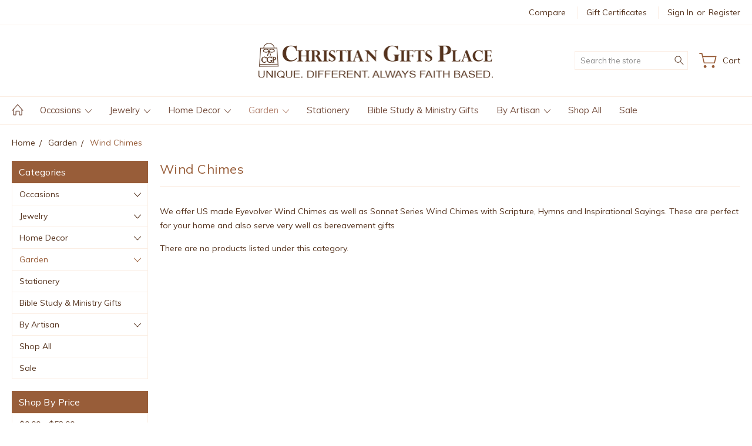

--- FILE ---
content_type: text/html; charset=UTF-8
request_url: https://christiangiftsplace.com/garden/wind-chimes/?price_min=44&price_max=55&sort=featured
body_size: 11807
content:


<!DOCTYPE html>
<html class="no-js" lang="en">
    <head>
        <title>Inspirational Wind Chimes | Christian Gifts Place</title>
        <link rel="dns-prefetch preconnect" href="https://cdn11.bigcommerce.com/s-804f94i0hr" crossorigin><link rel="dns-prefetch preconnect" href="https://fonts.googleapis.com/" crossorigin><link rel="dns-prefetch preconnect" href="https://fonts.gstatic.com/" crossorigin>
        <meta name="keywords" content="wind chime, windchimes, inspirational chimes, sonnet series, Carson, eyevolver chimes, fish dove, cross fish, garden chimes, chimes for deck, bereavement gift, sympathy gift"><meta name="description" content="We offer US made Eyevolver Wind Chimes as well as Sonnet Series Wind Chimes with Scripture, Hymns and Inspirational Sayings. These are perfect for your home and also serve very well as bereavement gifts"><link rel='canonical' href='https://christiangiftsplace.com/garden/wind-chimes/' /><meta name='platform' content='bigcommerce.stencil' />
        
        

        <link href="https://cdn11.bigcommerce.com/r-522cb09e4d4c91362a873dfb66596075446f4cb2/img/bc_favicon.ico" rel="shortcut icon">
        <meta name="viewport" content="width=device-width, initial-scale=1, maximum-scale=1">
        
        <script>
            document.documentElement.className = document.documentElement.className.replace('no-js', 'js');
        </script>

        <script>
            window.lazySizesConfig = window.lazySizesConfig || {};
            window.lazySizesConfig.loadMode = 1;
        </script>
        <script async src="https://cdn11.bigcommerce.com/s-804f94i0hr/stencil/2aff6390-b9ef-013a-f605-6a0ee6f82e58/dist/theme-bundle.head_async.js"></script>

        <link href="https://fonts.googleapis.com/css?family=Muli:400,300,600,700,800,900&display=swap" rel="stylesheet">
        <link data-stencil-stylesheet href="https://cdn11.bigcommerce.com/s-804f94i0hr/stencil/2aff6390-b9ef-013a-f605-6a0ee6f82e58/css/theme-e0023b00-cd41-013e-ea49-7e3da8c058d4.css" rel="stylesheet">

        
<script type="text/javascript" src="https://checkout-sdk.bigcommerce.com/v1/loader.js" defer ></script>
<script type="text/javascript">
var BCData = {};
</script>

<script nonce="">
(function () {
    var xmlHttp = new XMLHttpRequest();

    xmlHttp.open('POST', 'https://bes.gcp.data.bigcommerce.com/nobot');
    xmlHttp.setRequestHeader('Content-Type', 'application/json');
    xmlHttp.send('{"store_id":"1001988940","timezone_offset":"-5.0","timestamp":"2026-01-31T23:07:53.03069300Z","visit_id":"ea55f839-11e4-4020-a09a-283bcb975f75","channel_id":1}');
})();
</script>

        
        
        
        
        
        
        

    </head>
    <body class="type-category artify-layout--beauty  container-wide ">

        <svg data-src="https://cdn11.bigcommerce.com/s-804f94i0hr/stencil/2aff6390-b9ef-013a-f605-6a0ee6f82e58/img/icon-sprite.svg" class="icons-svg-sprite"></svg>
        <div class="mobile-menu-block">
  <div class="mobile-menu-inner clearfix">
    <div class="mobile-menu-close-btn align-right clearfix">
      <a href="javascript:void(0)">
        <svg><use xlink:href="#icon-Close-01-01"></use></svg>
      </a>
    </div>

        <div class="mobile-menu-item">
          <div class="sidebarBlock">
            <h5 class="sidebarBlock-heading">Categories</h5>
          	<ul class="navList navList-treeview mobile-menu-list">
          		<li class="">
          			<a class="navPages-action has-subMenu needsclick" href="https://christiangiftsplace.com/occasions/" data-collapsible1="navPages-24">
    Occasions <span class="common-angle angle-down"><svg><use xlink:href="#icon-angle-down"></use></svg></span>
</a>
    <ul class="navPage-subMenu-list">
            <li class="navPage-subMenu-item">
                    <a class="navPage-subMenu-action navPages-action needsclick" href="https://christiangiftsplace.com/occasions/baby/">Baby <span class="common-angle angle-right p-s-b"><svg><use xlink:href="#icon-angle-right"></use></svg></span></a>
            </li>
            <li class="navPage-subMenu-item">
                    <a
                        class="navPage-subMenu-action navPages-action has-subMenu needsclick"
                        href="https://christiangiftsplace.com/occasions/baptism/"
                        data-collapsible="navPages-30"
                        data-collapsible-disabled-breakpoint="medium"
                        data-collapsible-disabled-state="open"
                        data-collapsible-enabled-state="closed">
                        Baptism <span class="common-angle angle-right"><svg><use xlink:href="#icon-angle-right"></use></svg></span>
                        <span class="common-angle angle-right p-s-b"><svg><use xlink:href="#icon-angle-right"></use></svg></span>
                    </a>
                    <ul class="navPage-childList" id="navPages-30">
                        <li class="navPage-childList-item">
                            <a class="navPage-childList-action navPages-action needsclick" href="https://christiangiftsplace.com/adult-baptism-gifts/">Adult Baptism Gifts <span class="common-angle angle-right p-s-b"><svg><use xlink:href="#icon-angle-right"></use></svg></span></a>
                        </li>
                        <li class="navPage-childList-item">
                            <a class="navPage-childList-action navPages-action needsclick" href="https://christiangiftsplace.com/child-baptism-gifts/">Child Baptism Gifts <span class="common-angle angle-right p-s-b"><svg><use xlink:href="#icon-angle-right"></use></svg></span></a>
                        </li>
                    </ul>
            </li>
            <li class="navPage-subMenu-item">
                    <a class="navPage-subMenu-action navPages-action needsclick" href="https://christiangiftsplace.com/occasions/first-communion/">First Communion <span class="common-angle angle-right p-s-b"><svg><use xlink:href="#icon-angle-right"></use></svg></span></a>
            </li>
            <li class="navPage-subMenu-item">
                    <a class="navPage-subMenu-action navPages-action needsclick" href="https://christiangiftsplace.com/occasions/confirmation/">Confirmation <span class="common-angle angle-right p-s-b"><svg><use xlink:href="#icon-angle-right"></use></svg></span></a>
            </li>
            <li class="navPage-subMenu-item">
                    <a class="navPage-subMenu-action navPages-action needsclick" href="https://christiangiftsplace.com/occasions/graduation/">Graduation <span class="common-angle angle-right p-s-b"><svg><use xlink:href="#icon-angle-right"></use></svg></span></a>
            </li>
            <li class="navPage-subMenu-item">
                    <a class="navPage-subMenu-action navPages-action needsclick" href="https://christiangiftsplace.com/occasions/wedding/">Wedding <span class="common-angle angle-right p-s-b"><svg><use xlink:href="#icon-angle-right"></use></svg></span></a>
            </li>
            <li class="navPage-subMenu-item">
                    <a class="navPage-subMenu-action navPages-action needsclick" href="https://christiangiftsplace.com/occasions/house-warming/">House Warming <span class="common-angle angle-right p-s-b"><svg><use xlink:href="#icon-angle-right"></use></svg></span></a>
            </li>
            <li class="navPage-subMenu-item">
                    <a class="navPage-subMenu-action navPages-action needsclick" href="https://christiangiftsplace.com/occasions/bereavement/">Bereavement <span class="common-angle angle-right p-s-b"><svg><use xlink:href="#icon-angle-right"></use></svg></span></a>
            </li>
            <li class="navPage-subMenu-item">
                    <a class="navPage-subMenu-action navPages-action needsclick" href="https://christiangiftsplace.com/occasions/christmas/">Christmas <span class="common-angle angle-right p-s-b"><svg><use xlink:href="#icon-angle-right"></use></svg></span></a>
            </li>
            <li class="navPage-subMenu-item">
                    <a class="navPage-subMenu-action navPages-action needsclick" href="https://christiangiftsplace.com/occasions/for-him/">For Him <span class="common-angle angle-right p-s-b"><svg><use xlink:href="#icon-angle-right"></use></svg></span></a>
            </li>
    </ul>
          		</li>
          		<li class="">
          			<a class="navPages-action has-subMenu needsclick" href="https://christiangiftsplace.com/jewelry/" data-collapsible1="navPages-25">
    Jewelry <span class="common-angle angle-down"><svg><use xlink:href="#icon-angle-down"></use></svg></span>
</a>
    <ul class="navPage-subMenu-list">
            <li class="navPage-subMenu-item">
                    <a class="navPage-subMenu-action navPages-action needsclick" href="https://christiangiftsplace.com/jewelry/necklaces-and-pendants/">Necklaces and Pendants <span class="common-angle angle-right p-s-b"><svg><use xlink:href="#icon-angle-right"></use></svg></span></a>
            </li>
            <li class="navPage-subMenu-item">
                    <a class="navPage-subMenu-action navPages-action needsclick" href="https://christiangiftsplace.com/jewelry/bracelets/">Bracelets <span class="common-angle angle-right p-s-b"><svg><use xlink:href="#icon-angle-right"></use></svg></span></a>
            </li>
            <li class="navPage-subMenu-item">
                    <a class="navPage-subMenu-action navPages-action needsclick" href="https://christiangiftsplace.com/jewelry/earrings/">Earrings <span class="common-angle angle-right p-s-b"><svg><use xlink:href="#icon-angle-right"></use></svg></span></a>
            </li>
            <li class="navPage-subMenu-item">
                    <a class="navPage-subMenu-action navPages-action needsclick" href="https://christiangiftsplace.com/jewelry/rings/">Rings <span class="common-angle angle-right p-s-b"><svg><use xlink:href="#icon-angle-right"></use></svg></span></a>
            </li>
            <li class="navPage-subMenu-item">
                    <a class="navPage-subMenu-action navPages-action needsclick" href="https://christiangiftsplace.com/jewelry/personalized/">Personalized <span class="common-angle angle-right p-s-b"><svg><use xlink:href="#icon-angle-right"></use></svg></span></a>
            </li>
            <li class="navPage-subMenu-item">
                    <a class="navPage-subMenu-action navPages-action needsclick" href="https://christiangiftsplace.com/jewelry/mobius/">Mobius <span class="common-angle angle-right p-s-b"><svg><use xlink:href="#icon-angle-right"></use></svg></span></a>
            </li>
            <li class="navPage-subMenu-item">
                    <a class="navPage-subMenu-action navPages-action needsclick" href="https://christiangiftsplace.com/jewelry/god-tags/">God Tags <span class="common-angle angle-right p-s-b"><svg><use xlink:href="#icon-angle-right"></use></svg></span></a>
            </li>
            <li class="navPage-subMenu-item">
                    <a class="navPage-subMenu-action navPages-action needsclick" href="https://christiangiftsplace.com/jewelry/for-men/">For Men <span class="common-angle angle-right p-s-b"><svg><use xlink:href="#icon-angle-right"></use></svg></span></a>
            </li>
            <li class="navPage-subMenu-item">
                    <a class="navPage-subMenu-action navPages-action needsclick" href="https://christiangiftsplace.com/jewelry/youth/">Youth <span class="common-angle angle-right p-s-b"><svg><use xlink:href="#icon-angle-right"></use></svg></span></a>
            </li>
    </ul>
          		</li>
          		<li class="">
          			<a class="navPages-action has-subMenu needsclick" href="https://christiangiftsplace.com/home-decor/" data-collapsible1="navPages-27">
    Home Decor <span class="common-angle angle-down"><svg><use xlink:href="#icon-angle-down"></use></svg></span>
</a>
    <ul class="navPage-subMenu-list">
            <li class="navPage-subMenu-item">
                    <a class="navPage-subMenu-action navPages-action needsclick" href="https://christiangiftsplace.com/home-decor/wall-art/">Wall Art <span class="common-angle angle-right p-s-b"><svg><use xlink:href="#icon-angle-right"></use></svg></span></a>
            </li>
            <li class="navPage-subMenu-item">
                    <a class="navPage-subMenu-action navPages-action needsclick" href="https://christiangiftsplace.com/home-decor/crosses/">Crosses <span class="common-angle angle-right p-s-b"><svg><use xlink:href="#icon-angle-right"></use></svg></span></a>
            </li>
            <li class="navPage-subMenu-item">
                    <a class="navPage-subMenu-action navPages-action needsclick" href="https://christiangiftsplace.com/home-decor/accessories/">Accessories <span class="common-angle angle-right p-s-b"><svg><use xlink:href="#icon-angle-right"></use></svg></span></a>
            </li>
            <li class="navPage-subMenu-item">
                    <a class="navPage-subMenu-action navPages-action needsclick" href="https://christiangiftsplace.com/home-decor/light-boxes/">Light Boxes <span class="common-angle angle-right p-s-b"><svg><use xlink:href="#icon-angle-right"></use></svg></span></a>
            </li>
            <li class="navPage-subMenu-item">
                    <a class="navPage-subMenu-action navPages-action needsclick" href="https://christiangiftsplace.com/home-decor/photo-frames/">Photo Frames <span class="common-angle angle-right p-s-b"><svg><use xlink:href="#icon-angle-right"></use></svg></span></a>
            </li>
            <li class="navPage-subMenu-item">
                    <a class="navPage-subMenu-action navPages-action needsclick" href="https://christiangiftsplace.com/home-decor/vinyls/">Vinyls <span class="common-angle angle-right p-s-b"><svg><use xlink:href="#icon-angle-right"></use></svg></span></a>
            </li>
            <li class="navPage-subMenu-item">
                    <a class="navPage-subMenu-action navPages-action needsclick" href="https://christiangiftsplace.com/home-decor/pillows/">Pillows <span class="common-angle angle-right p-s-b"><svg><use xlink:href="#icon-angle-right"></use></svg></span></a>
            </li>
            <li class="navPage-subMenu-item">
                    <a class="navPage-subMenu-action navPages-action needsclick" href="https://christiangiftsplace.com/home-decor/kitchen-and-bath/">Kitchen and Bath <span class="common-angle angle-right p-s-b"><svg><use xlink:href="#icon-angle-right"></use></svg></span></a>
            </li>
            <li class="navPage-subMenu-item">
                    <a class="navPage-subMenu-action navPages-action needsclick" href="https://christiangiftsplace.com/home-decor/baby/">Baby <span class="common-angle angle-right p-s-b"><svg><use xlink:href="#icon-angle-right"></use></svg></span></a>
            </li>
    </ul>
          		</li>
          		<li class="active-category">
          			<a class="navPages-action has-subMenu needsclick" href="https://christiangiftsplace.com/garden/" data-collapsible1="navPages-19">
    Garden <span class="common-angle angle-down"><svg><use xlink:href="#icon-angle-down"></use></svg></span>
</a>
    <ul class="navPage-subMenu-list">
            <li class="navPage-subMenu-item active-category">
                    <a class="navPage-subMenu-action navPages-action needsclick" href="https://christiangiftsplace.com/garden/wind-chimes/">Wind Chimes <span class="common-angle angle-right p-s-b"><svg><use xlink:href="#icon-angle-right"></use></svg></span></a>
            </li>
            <li class="navPage-subMenu-item">
                    <a class="navPage-subMenu-action navPages-action needsclick" href="https://christiangiftsplace.com/garden/garden-stones/">Garden Stones <span class="common-angle angle-right p-s-b"><svg><use xlink:href="#icon-angle-right"></use></svg></span></a>
            </li>
            <li class="navPage-subMenu-item">
                    <a class="navPage-subMenu-action navPages-action needsclick" href="https://christiangiftsplace.com/garden/benches/">Benches <span class="common-angle angle-right p-s-b"><svg><use xlink:href="#icon-angle-right"></use></svg></span></a>
            </li>
    </ul>
          		</li>
          		<li class="">
          			<a class="navPages-action needsclick" href="https://christiangiftsplace.com/stationery/">Stationery</a>
          		</li>
          		<li class="">
          			<a class="navPages-action needsclick" href="https://christiangiftsplace.com/bible-study-ministry-gifts/">Bible Study &amp; Ministry Gifts</a>
          		</li>
          		<li class="">
          			<a class="navPages-action has-subMenu needsclick" href="https://christiangiftsplace.com/by-artisan/" data-collapsible1="navPages-29">
    By Artisan <span class="common-angle angle-down"><svg><use xlink:href="#icon-angle-down"></use></svg></span>
</a>
    <ul class="navPage-subMenu-list">
            <li class="navPage-subMenu-item">
                    <a class="navPage-subMenu-action navPages-action needsclick" href="https://christiangiftsplace.com/by-artisan/ashleigh-george/">Ashleigh George <span class="common-angle angle-right p-s-b"><svg><use xlink:href="#icon-angle-right"></use></svg></span></a>
            </li>
            <li class="navPage-subMenu-item">
                    <a class="navPage-subMenu-action navPages-action needsclick" href="https://christiangiftsplace.com/by-artisan/creator-mundi/">Creator Mundi <span class="common-angle angle-right p-s-b"><svg><use xlink:href="#icon-angle-right"></use></svg></span></a>
            </li>
            <li class="navPage-subMenu-item">
                    <a class="navPage-subMenu-action navPages-action needsclick" href="https://christiangiftsplace.com/by-artisan/cynthia-webb-designs/">Cynthia Webb Designs <span class="common-angle angle-right p-s-b"><svg><use xlink:href="#icon-angle-right"></use></svg></span></a>
            </li>
            <li class="navPage-subMenu-item">
                    <a class="navPage-subMenu-action navPages-action needsclick" href="https://christiangiftsplace.com/by-artisan/deirdre-handcrafted-jewelry/">Deirdre Handcrafted Jewelry <span class="common-angle angle-right p-s-b"><svg><use xlink:href="#icon-angle-right"></use></svg></span></a>
            </li>
            <li class="navPage-subMenu-item">
                    <a class="navPage-subMenu-action navPages-action needsclick" href="https://christiangiftsplace.com/by-artisan/visible-faith/">Visible Faith <span class="common-angle angle-right p-s-b"><svg><use xlink:href="#icon-angle-right"></use></svg></span></a>
            </li>
            <li class="navPage-subMenu-item">
                    <a class="navPage-subMenu-action navPages-action needsclick" href="https://christiangiftsplace.com/by-artisan/laurel-elliott-jewelry/">Laurel Elliott Jewelry <span class="common-angle angle-right p-s-b"><svg><use xlink:href="#icon-angle-right"></use></svg></span></a>
            </li>
            <li class="navPage-subMenu-item">
                    <a class="navPage-subMenu-action navPages-action needsclick" href="https://christiangiftsplace.com/by-artisan/sue-berk-designs/">Sue Berk Designs <span class="common-angle angle-right p-s-b"><svg><use xlink:href="#icon-angle-right"></use></svg></span></a>
            </li>
            <li class="navPage-subMenu-item">
                    <a class="navPage-subMenu-action navPages-action needsclick" href="https://christiangiftsplace.com/by-artisan/susan-shaw-jewelry/">Susan Shaw Jewelry <span class="common-angle angle-right p-s-b"><svg><use xlink:href="#icon-angle-right"></use></svg></span></a>
            </li>
    </ul>
          		</li>
          		<li class="">
          			<a class="navPages-action needsclick" href="https://christiangiftsplace.com/shop-all/">Shop All</a>
          		</li>
          		<li class="">
          			<a class="navPages-action needsclick" href="https://christiangiftsplace.com/sale/">Sale</a>
          		</li>
          	</ul>
           </div>
        </div>

        <div class="mobile-menu-item">
          <div class="sidebarBlock">
          	<h5 class="sidebarBlock-heading">Brands</h5>
          	<ul class="navList mobile-menu-list">
          		<li class="">
          			<a href="https://christiangiftsplace.com/visible-faith-jewelry/">Visible Faith Jewelry</a>
          		</li>
          		<li class="">
          			<a href="https://christiangiftsplace.com/deirdre-handcrafted-jewelry/">Deirdre Handcrafted Jewelry</a>
          		</li>
          		<li class="">
          			<a href="https://christiangiftsplace.com/laurel-elliott-jewelry/">Laurel Elliott Jewelry</a>
          		</li>
          		<li class="">
          			<a href="https://christiangiftsplace.com/true-vine-embroidery/">True Vine Embroidery</a>
          		</li>
          		<li class="">
          			<a href="https://christiangiftsplace.com/drake/">Drake</a>
          		</li>
          		<li class="">
          			<a href="https://christiangiftsplace.com/roman/">Roman</a>
          		</li>
          		<li class="">
          			<a href="https://christiangiftsplace.com/p-graham-dunn/">P. Graham Dunn</a>
          		</li>
          		<li class="">
          			<a href="https://christiangiftsplace.com/carson-home-accents/">Carson Home Accents</a>
          		</li>
          		<li class="">
          			<a href="https://christiangiftsplace.com/cynthia-webb-pewter/">Cynthia Webb Pewter</a>
          		</li>
          		<li class="">
          			<a href="https://christiangiftsplace.com/susan-shaw-jewelry/">Susan Shaw Jewelry</a>
          		</li>
          		<li><a href="https://christiangiftsplace.com/brands/">View All</a></li>
          	</ul>
          </div>
        </div>

      <div class="mobile-menu-item">
        <div class="sidebarBlock">
          <h5 class="sidebarBlock-heading">Navigate</h5>
          <ul class="navList mobile-menu-list">
                  <li>
                      <a href="https://christiangiftsplace.com/about-us/">About Us</a>
                  </li>
                  <li>
                      <a href="https://christiangiftsplace.com/customer-reviews/">Customer Reviews</a>
                  </li>
                  <li>
                      <a href="https://christiangiftsplace.com/privacy-policy/">Privacy Policy</a>
                  </li>
                  <li>
                      <a href="https://christiangiftsplace.com/shipping-returns/">Shipping &amp; Returns</a>
                  </li>
                  <li>
                      <a href="https://christiangiftsplace.com/contact-us/">Contact Us</a>
                  </li>
              <li>
                  <a href="/sitemap.php">Sitemap</a>
              </li>
          </ul>
        </div>
      </div>

  </div>
</div>
<div class="menu-open-overlay"></div>
<header class="header header-style2  " sticky="true" role="banner">
    


      <div class="header-navigation">
  <div class="container">
    <div class="custom-row"> 
      <div class="columns large-4 midlarge-4 smalllarge-2 medium-6 medmedium-6 small-6">
      </div>
      <div class="columns large-8 midlarge-8 smalllarge-10 medium-6 medmedium-6 small-6 align-right top-nav-right">
        <ul class="mob-userSummary sf-menu">
          <li>
            <a href="javascript:void(0)" class="needsclick usermenu"> <svg><use xlink:href="#icon-Account-01-01"></use></svg> <span>Account</span> <span class="common-angle"><svg><use xlink:href="#icon-angle-down"></use></svg></span></a>
            <ul class="clearfix">
                  <li class="navUser-item nav-compare">
                    <a class="navUser-action navUser-item--compare" href="javascript:void(0)" title="Compare" data-compare-nav>
                      Compare
                      <em>(<span class=""></span>)</em>
                    </a>
                  </li>
                <li class="navUser-item">
                    <a class="navUser-action" href="/giftcertificates.php">Gift Certificates</a>
                </li>
              <li class="navUser-item navUser-item--account">
                      <a class="navUser-action nav-login" href="/login.php">Sign in</a>
                          <span class="navUser-or">or</span>
                          <a class="navUser-action nav-signup" href="/login.php?action=create_account">Register</a>
              </li>
            </ul>
          </li>
        </ul>
      </div>
    </div>
  </div>
</div>

    
    <div class="header-mid-section">
      <div class="container">
        <div class="custom-row">
          <div class="header-wrp header-position--center">

            <div class="large-4 midlarge-4 smalllarge-4 medium-4 medmedium-4 small-4 columns header-phone ">
              <div class="contactNumber">
              </div>
            </div>

            <div class="large-4 midlarge-4 smalllarge-4 medium-4 medmedium-6 small-6 columns header-logo-wrp">
                  <div class="header-logo header-logo--center">
                      <a href="https://christiangiftsplace.com/">
            <img class="header-logo-image-unknown-size" src="https://cdn11.bigcommerce.com/s-804f94i0hr/images/stencil/original/cgp_logo_gift_image._final_1661686340__38738.original.png" alt="Christian Gifts Place" title="Christian Gifts Place">
</a>
                  </div>
            </div>

            <div class="large-4 midlarge-4 smalllarge-4 medium-4 medmedium-6 small-6 columns header-nav">
              <nav class="navUser">

  <div class="quickSearch-main" id="quickSearch" aria-hidden="true" tabindex="-1" data-prevent-quick-search-close>
      <form class="form" id="searchForm" action="/search.php">
    <fieldset class="form-fieldset">
        <div class="form-field">
            <label class="is-srOnly" for="search_query">Search</label>
            <input class="form-input" data-search-quick name="search_query" id="search_query" data-error-message="Search field cannot be empty." placeholder="Search the store" autocomplete="off">
            <div class="search-icon">
              <input type="submit" class="submitBtn navUser-action--quickSearch hollow searchIcon float-right" value="Search">
              <svg><use xlink:href="#icon-Search-01-01"></use></svg>
            </div>
        </div>
    </fieldset>
</form>
<section class="quickSearchResults" data-bind="html: results"></section>
  </div>

  <div class="MenuRightSection">
    <ul class="navUser-section navUser-section--alt">

          <li class="navUser-item navUser-item--cart">
              <a
                  class="navUser-action"
                  data-cart-preview
                  data-dropdown="cart-preview-dropdown"
                  data-options="align:right"
                  href="/cart.php">
                  
                  <div class="cart-icon">
                    <svg><use xlink:href="#icon-Cart-01-01"></use></svg>
                  </div>
                  <span class="cart-item-counts item-text">Cart <em></em>
                    <span class="cart-sub-total"></span>
                  </span>
                  
              </a>

              <div class="dropdown-menu" id="cart-preview-dropdown" data-dropdown-content aria-hidden="true"></div>
          </li>

      


    </ul>
  </div>


</nav>
            </div>

          </div>
        </div>
      </div>
      <div class="MobileSearchSection">
        <div class="container">
          <div class="MobileSearchInn clearfix">
            <div class="mobileMenu-btn">
              <a href="javascript:void(0);" class="mobile-menu-btn align-center">
                  <span><svg><use xlink:href="#icon-ResponsiveMenu"></use></svg></span>
              </a>
            </div>
            <div class="MobileSearch">

            </div>
          </div>
        </div>
      </div>
    </div>

    <div class="navPages-container" id="menu" data-menu>
        <nav class="navPages">
  <div class="container">
    <ul class="navPages-list sf-menu">
      <li class="navPages-item nav-home-link">
        <a href="https://christiangiftsplace.com/" class="navPages-action"><svg><use xlink:href="#icon-Home-01-01"></use></svg></a>
      </li>

            <li class="navPages-item">
                <a class="navPages-action has-subMenu needsclick" href="https://christiangiftsplace.com/occasions/" data-collapsible1="navPages-24">
    Occasions <span class="common-angle angle-down"><svg><use xlink:href="#icon-angle-down"></use></svg></span>
</a>
    <ul class="navPage-subMenu-list">
            <li class="navPage-subMenu-item">
                    <a class="navPage-subMenu-action navPages-action needsclick" href="https://christiangiftsplace.com/occasions/baby/">Baby <span class="common-angle angle-right p-s-b"><svg><use xlink:href="#icon-angle-right"></use></svg></span></a>
            </li>
            <li class="navPage-subMenu-item">
                    <a
                        class="navPage-subMenu-action navPages-action has-subMenu needsclick"
                        href="https://christiangiftsplace.com/occasions/baptism/"
                        data-collapsible="navPages-30"
                        data-collapsible-disabled-breakpoint="medium"
                        data-collapsible-disabled-state="open"
                        data-collapsible-enabled-state="closed">
                        Baptism <span class="common-angle angle-right"><svg><use xlink:href="#icon-angle-right"></use></svg></span>
                        <span class="common-angle angle-right p-s-b"><svg><use xlink:href="#icon-angle-right"></use></svg></span>
                    </a>
                    <ul class="navPage-childList" id="navPages-30">
                        <li class="navPage-childList-item">
                            <a class="navPage-childList-action navPages-action needsclick" href="https://christiangiftsplace.com/adult-baptism-gifts/">Adult Baptism Gifts <span class="common-angle angle-right p-s-b"><svg><use xlink:href="#icon-angle-right"></use></svg></span></a>
                        </li>
                        <li class="navPage-childList-item">
                            <a class="navPage-childList-action navPages-action needsclick" href="https://christiangiftsplace.com/child-baptism-gifts/">Child Baptism Gifts <span class="common-angle angle-right p-s-b"><svg><use xlink:href="#icon-angle-right"></use></svg></span></a>
                        </li>
                    </ul>
            </li>
            <li class="navPage-subMenu-item">
                    <a class="navPage-subMenu-action navPages-action needsclick" href="https://christiangiftsplace.com/occasions/first-communion/">First Communion <span class="common-angle angle-right p-s-b"><svg><use xlink:href="#icon-angle-right"></use></svg></span></a>
            </li>
            <li class="navPage-subMenu-item">
                    <a class="navPage-subMenu-action navPages-action needsclick" href="https://christiangiftsplace.com/occasions/confirmation/">Confirmation <span class="common-angle angle-right p-s-b"><svg><use xlink:href="#icon-angle-right"></use></svg></span></a>
            </li>
            <li class="navPage-subMenu-item">
                    <a class="navPage-subMenu-action navPages-action needsclick" href="https://christiangiftsplace.com/occasions/graduation/">Graduation <span class="common-angle angle-right p-s-b"><svg><use xlink:href="#icon-angle-right"></use></svg></span></a>
            </li>
            <li class="navPage-subMenu-item">
                    <a class="navPage-subMenu-action navPages-action needsclick" href="https://christiangiftsplace.com/occasions/wedding/">Wedding <span class="common-angle angle-right p-s-b"><svg><use xlink:href="#icon-angle-right"></use></svg></span></a>
            </li>
            <li class="navPage-subMenu-item">
                    <a class="navPage-subMenu-action navPages-action needsclick" href="https://christiangiftsplace.com/occasions/house-warming/">House Warming <span class="common-angle angle-right p-s-b"><svg><use xlink:href="#icon-angle-right"></use></svg></span></a>
            </li>
            <li class="navPage-subMenu-item">
                    <a class="navPage-subMenu-action navPages-action needsclick" href="https://christiangiftsplace.com/occasions/bereavement/">Bereavement <span class="common-angle angle-right p-s-b"><svg><use xlink:href="#icon-angle-right"></use></svg></span></a>
            </li>
            <li class="navPage-subMenu-item">
                    <a class="navPage-subMenu-action navPages-action needsclick" href="https://christiangiftsplace.com/occasions/christmas/">Christmas <span class="common-angle angle-right p-s-b"><svg><use xlink:href="#icon-angle-right"></use></svg></span></a>
            </li>
            <li class="navPage-subMenu-item">
                    <a class="navPage-subMenu-action navPages-action needsclick" href="https://christiangiftsplace.com/occasions/for-him/">For Him <span class="common-angle angle-right p-s-b"><svg><use xlink:href="#icon-angle-right"></use></svg></span></a>
            </li>
    </ul>
            </li>
            <li class="navPages-item">
                <a class="navPages-action has-subMenu needsclick" href="https://christiangiftsplace.com/jewelry/" data-collapsible1="navPages-25">
    Jewelry <span class="common-angle angle-down"><svg><use xlink:href="#icon-angle-down"></use></svg></span>
</a>
    <ul class="navPage-subMenu-list">
            <li class="navPage-subMenu-item">
                    <a class="navPage-subMenu-action navPages-action needsclick" href="https://christiangiftsplace.com/jewelry/necklaces-and-pendants/">Necklaces and Pendants <span class="common-angle angle-right p-s-b"><svg><use xlink:href="#icon-angle-right"></use></svg></span></a>
            </li>
            <li class="navPage-subMenu-item">
                    <a class="navPage-subMenu-action navPages-action needsclick" href="https://christiangiftsplace.com/jewelry/bracelets/">Bracelets <span class="common-angle angle-right p-s-b"><svg><use xlink:href="#icon-angle-right"></use></svg></span></a>
            </li>
            <li class="navPage-subMenu-item">
                    <a class="navPage-subMenu-action navPages-action needsclick" href="https://christiangiftsplace.com/jewelry/earrings/">Earrings <span class="common-angle angle-right p-s-b"><svg><use xlink:href="#icon-angle-right"></use></svg></span></a>
            </li>
            <li class="navPage-subMenu-item">
                    <a class="navPage-subMenu-action navPages-action needsclick" href="https://christiangiftsplace.com/jewelry/rings/">Rings <span class="common-angle angle-right p-s-b"><svg><use xlink:href="#icon-angle-right"></use></svg></span></a>
            </li>
            <li class="navPage-subMenu-item">
                    <a class="navPage-subMenu-action navPages-action needsclick" href="https://christiangiftsplace.com/jewelry/personalized/">Personalized <span class="common-angle angle-right p-s-b"><svg><use xlink:href="#icon-angle-right"></use></svg></span></a>
            </li>
            <li class="navPage-subMenu-item">
                    <a class="navPage-subMenu-action navPages-action needsclick" href="https://christiangiftsplace.com/jewelry/mobius/">Mobius <span class="common-angle angle-right p-s-b"><svg><use xlink:href="#icon-angle-right"></use></svg></span></a>
            </li>
            <li class="navPage-subMenu-item">
                    <a class="navPage-subMenu-action navPages-action needsclick" href="https://christiangiftsplace.com/jewelry/god-tags/">God Tags <span class="common-angle angle-right p-s-b"><svg><use xlink:href="#icon-angle-right"></use></svg></span></a>
            </li>
            <li class="navPage-subMenu-item">
                    <a class="navPage-subMenu-action navPages-action needsclick" href="https://christiangiftsplace.com/jewelry/for-men/">For Men <span class="common-angle angle-right p-s-b"><svg><use xlink:href="#icon-angle-right"></use></svg></span></a>
            </li>
            <li class="navPage-subMenu-item">
                    <a class="navPage-subMenu-action navPages-action needsclick" href="https://christiangiftsplace.com/jewelry/youth/">Youth <span class="common-angle angle-right p-s-b"><svg><use xlink:href="#icon-angle-right"></use></svg></span></a>
            </li>
    </ul>
            </li>
            <li class="navPages-item">
                <a class="navPages-action has-subMenu needsclick" href="https://christiangiftsplace.com/home-decor/" data-collapsible1="navPages-27">
    Home Decor <span class="common-angle angle-down"><svg><use xlink:href="#icon-angle-down"></use></svg></span>
</a>
    <ul class="navPage-subMenu-list">
            <li class="navPage-subMenu-item">
                    <a class="navPage-subMenu-action navPages-action needsclick" href="https://christiangiftsplace.com/home-decor/wall-art/">Wall Art <span class="common-angle angle-right p-s-b"><svg><use xlink:href="#icon-angle-right"></use></svg></span></a>
            </li>
            <li class="navPage-subMenu-item">
                    <a class="navPage-subMenu-action navPages-action needsclick" href="https://christiangiftsplace.com/home-decor/crosses/">Crosses <span class="common-angle angle-right p-s-b"><svg><use xlink:href="#icon-angle-right"></use></svg></span></a>
            </li>
            <li class="navPage-subMenu-item">
                    <a class="navPage-subMenu-action navPages-action needsclick" href="https://christiangiftsplace.com/home-decor/accessories/">Accessories <span class="common-angle angle-right p-s-b"><svg><use xlink:href="#icon-angle-right"></use></svg></span></a>
            </li>
            <li class="navPage-subMenu-item">
                    <a class="navPage-subMenu-action navPages-action needsclick" href="https://christiangiftsplace.com/home-decor/light-boxes/">Light Boxes <span class="common-angle angle-right p-s-b"><svg><use xlink:href="#icon-angle-right"></use></svg></span></a>
            </li>
            <li class="navPage-subMenu-item">
                    <a class="navPage-subMenu-action navPages-action needsclick" href="https://christiangiftsplace.com/home-decor/photo-frames/">Photo Frames <span class="common-angle angle-right p-s-b"><svg><use xlink:href="#icon-angle-right"></use></svg></span></a>
            </li>
            <li class="navPage-subMenu-item">
                    <a class="navPage-subMenu-action navPages-action needsclick" href="https://christiangiftsplace.com/home-decor/vinyls/">Vinyls <span class="common-angle angle-right p-s-b"><svg><use xlink:href="#icon-angle-right"></use></svg></span></a>
            </li>
            <li class="navPage-subMenu-item">
                    <a class="navPage-subMenu-action navPages-action needsclick" href="https://christiangiftsplace.com/home-decor/pillows/">Pillows <span class="common-angle angle-right p-s-b"><svg><use xlink:href="#icon-angle-right"></use></svg></span></a>
            </li>
            <li class="navPage-subMenu-item">
                    <a class="navPage-subMenu-action navPages-action needsclick" href="https://christiangiftsplace.com/home-decor/kitchen-and-bath/">Kitchen and Bath <span class="common-angle angle-right p-s-b"><svg><use xlink:href="#icon-angle-right"></use></svg></span></a>
            </li>
            <li class="navPage-subMenu-item">
                    <a class="navPage-subMenu-action navPages-action needsclick" href="https://christiangiftsplace.com/home-decor/baby/">Baby <span class="common-angle angle-right p-s-b"><svg><use xlink:href="#icon-angle-right"></use></svg></span></a>
            </li>
    </ul>
            </li>
            <li class="navPages-item active-category">
                <a class="navPages-action has-subMenu needsclick" href="https://christiangiftsplace.com/garden/" data-collapsible1="navPages-19">
    Garden <span class="common-angle angle-down"><svg><use xlink:href="#icon-angle-down"></use></svg></span>
</a>
    <ul class="navPage-subMenu-list">
            <li class="navPage-subMenu-item active-category">
                    <a class="navPage-subMenu-action navPages-action needsclick" href="https://christiangiftsplace.com/garden/wind-chimes/">Wind Chimes <span class="common-angle angle-right p-s-b"><svg><use xlink:href="#icon-angle-right"></use></svg></span></a>
            </li>
            <li class="navPage-subMenu-item">
                    <a class="navPage-subMenu-action navPages-action needsclick" href="https://christiangiftsplace.com/garden/garden-stones/">Garden Stones <span class="common-angle angle-right p-s-b"><svg><use xlink:href="#icon-angle-right"></use></svg></span></a>
            </li>
            <li class="navPage-subMenu-item">
                    <a class="navPage-subMenu-action navPages-action needsclick" href="https://christiangiftsplace.com/garden/benches/">Benches <span class="common-angle angle-right p-s-b"><svg><use xlink:href="#icon-angle-right"></use></svg></span></a>
            </li>
    </ul>
            </li>
            <li class="navPages-item">
                <a class="navPages-action needsclick" href="https://christiangiftsplace.com/stationery/">Stationery</a>
            </li>
            <li class="navPages-item">
                <a class="navPages-action needsclick" href="https://christiangiftsplace.com/bible-study-ministry-gifts/">Bible Study &amp; Ministry Gifts</a>
            </li>
            <li class="navPages-item">
                <a class="navPages-action has-subMenu needsclick" href="https://christiangiftsplace.com/by-artisan/" data-collapsible1="navPages-29">
    By Artisan <span class="common-angle angle-down"><svg><use xlink:href="#icon-angle-down"></use></svg></span>
</a>
    <ul class="navPage-subMenu-list">
            <li class="navPage-subMenu-item">
                    <a class="navPage-subMenu-action navPages-action needsclick" href="https://christiangiftsplace.com/by-artisan/ashleigh-george/">Ashleigh George <span class="common-angle angle-right p-s-b"><svg><use xlink:href="#icon-angle-right"></use></svg></span></a>
            </li>
            <li class="navPage-subMenu-item">
                    <a class="navPage-subMenu-action navPages-action needsclick" href="https://christiangiftsplace.com/by-artisan/creator-mundi/">Creator Mundi <span class="common-angle angle-right p-s-b"><svg><use xlink:href="#icon-angle-right"></use></svg></span></a>
            </li>
            <li class="navPage-subMenu-item">
                    <a class="navPage-subMenu-action navPages-action needsclick" href="https://christiangiftsplace.com/by-artisan/cynthia-webb-designs/">Cynthia Webb Designs <span class="common-angle angle-right p-s-b"><svg><use xlink:href="#icon-angle-right"></use></svg></span></a>
            </li>
            <li class="navPage-subMenu-item">
                    <a class="navPage-subMenu-action navPages-action needsclick" href="https://christiangiftsplace.com/by-artisan/deirdre-handcrafted-jewelry/">Deirdre Handcrafted Jewelry <span class="common-angle angle-right p-s-b"><svg><use xlink:href="#icon-angle-right"></use></svg></span></a>
            </li>
            <li class="navPage-subMenu-item">
                    <a class="navPage-subMenu-action navPages-action needsclick" href="https://christiangiftsplace.com/by-artisan/visible-faith/">Visible Faith <span class="common-angle angle-right p-s-b"><svg><use xlink:href="#icon-angle-right"></use></svg></span></a>
            </li>
            <li class="navPage-subMenu-item">
                    <a class="navPage-subMenu-action navPages-action needsclick" href="https://christiangiftsplace.com/by-artisan/laurel-elliott-jewelry/">Laurel Elliott Jewelry <span class="common-angle angle-right p-s-b"><svg><use xlink:href="#icon-angle-right"></use></svg></span></a>
            </li>
            <li class="navPage-subMenu-item">
                    <a class="navPage-subMenu-action navPages-action needsclick" href="https://christiangiftsplace.com/by-artisan/sue-berk-designs/">Sue Berk Designs <span class="common-angle angle-right p-s-b"><svg><use xlink:href="#icon-angle-right"></use></svg></span></a>
            </li>
            <li class="navPage-subMenu-item">
                    <a class="navPage-subMenu-action navPages-action needsclick" href="https://christiangiftsplace.com/by-artisan/susan-shaw-jewelry/">Susan Shaw Jewelry <span class="common-angle angle-right p-s-b"><svg><use xlink:href="#icon-angle-right"></use></svg></span></a>
            </li>
    </ul>
            </li>
            <li class="navPages-item">
                <a class="navPages-action needsclick" href="https://christiangiftsplace.com/shop-all/">Shop All</a>
            </li>
            <li class="navPages-item">
                <a class="navPages-action needsclick" href="https://christiangiftsplace.com/sale/">Sale</a>
            </li>



    </ul>
  </div>
</nav>
    </div>
</header>
<div data-content-region="header_bottom--global"><div data-layout-id="7b5157c4-4187-45c2-8af4-aaec9b26065c">       <div data-sub-layout-container="0a038a44-3930-40aa-af81-3ec7c2e3cbb8" data-layout-name="Layout">
    <style data-container-styling="0a038a44-3930-40aa-af81-3ec7c2e3cbb8">
        [data-sub-layout-container="0a038a44-3930-40aa-af81-3ec7c2e3cbb8"] {
            box-sizing: border-box;
            display: flex;
            flex-wrap: wrap;
            z-index: 0;
            position: relative;
            height: ;
            padding-top: 0px;
            padding-right: 0px;
            padding-bottom: 0px;
            padding-left: 0px;
            margin-top: 0px;
            margin-right: 0px;
            margin-bottom: 0px;
            margin-left: 0px;
            border-width: 0px;
            border-style: solid;
            border-color: #333333;
        }

        [data-sub-layout-container="0a038a44-3930-40aa-af81-3ec7c2e3cbb8"]:after {
            display: block;
            position: absolute;
            top: 0;
            left: 0;
            bottom: 0;
            right: 0;
            background-size: cover;
            z-index: auto;
        }
    </style>

    <div data-sub-layout="218fc753-7319-4207-8bf0-8dd36eccf411">
        <style data-column-styling="218fc753-7319-4207-8bf0-8dd36eccf411">
            [data-sub-layout="218fc753-7319-4207-8bf0-8dd36eccf411"] {
                display: flex;
                flex-direction: column;
                box-sizing: border-box;
                flex-basis: 100%;
                max-width: 100%;
                z-index: 0;
                position: relative;
                height: ;
                padding-top: 0px;
                padding-right: 10.5px;
                padding-bottom: 0px;
                padding-left: 10.5px;
                margin-top: 0px;
                margin-right: 0px;
                margin-bottom: 0px;
                margin-left: 0px;
                border-width: 0px;
                border-style: solid;
                border-color: #333333;
                justify-content: center;
            }
            [data-sub-layout="218fc753-7319-4207-8bf0-8dd36eccf411"]:after {
                display: block;
                position: absolute;
                top: 0;
                left: 0;
                bottom: 0;
                right: 0;
                background-size: cover;
                z-index: auto;
            }
            @media only screen and (max-width: 700px) {
                [data-sub-layout="218fc753-7319-4207-8bf0-8dd36eccf411"] {
                    flex-basis: 100%;
                    max-width: 100%;
                }
            }
        </style>
    </div>
</div>

       <div data-sub-layout-container="798a70fd-a5e1-495c-bb46-e81666ad0c2a" data-layout-name="Layout">
    <style data-container-styling="798a70fd-a5e1-495c-bb46-e81666ad0c2a">
        [data-sub-layout-container="798a70fd-a5e1-495c-bb46-e81666ad0c2a"] {
            box-sizing: border-box;
            display: flex;
            flex-wrap: wrap;
            z-index: 0;
            position: relative;
            height: ;
            padding-top: 0px;
            padding-right: 0px;
            padding-bottom: 0px;
            padding-left: 0px;
            margin-top: 0px;
            margin-right: 0px;
            margin-bottom: 0px;
            margin-left: 0px;
            border-width: 0px;
            border-style: solid;
            border-color: #333333;
        }

        [data-sub-layout-container="798a70fd-a5e1-495c-bb46-e81666ad0c2a"]:after {
            display: block;
            position: absolute;
            top: 0;
            left: 0;
            bottom: 0;
            right: 0;
            background-size: cover;
            z-index: auto;
        }
    </style>

    <div data-sub-layout="1c04f1ec-8397-444a-bc6b-704d01b978ad">
        <style data-column-styling="1c04f1ec-8397-444a-bc6b-704d01b978ad">
            [data-sub-layout="1c04f1ec-8397-444a-bc6b-704d01b978ad"] {
                display: flex;
                flex-direction: column;
                box-sizing: border-box;
                flex-basis: 100%;
                max-width: 100%;
                z-index: 0;
                position: relative;
                height: ;
                padding-top: 0px;
                padding-right: 10.5px;
                padding-bottom: 0px;
                padding-left: 10.5px;
                margin-top: 0px;
                margin-right: 0px;
                margin-bottom: 0px;
                margin-left: 0px;
                border-width: 0px;
                border-style: solid;
                border-color: #333333;
                justify-content: center;
            }
            [data-sub-layout="1c04f1ec-8397-444a-bc6b-704d01b978ad"]:after {
                display: block;
                position: absolute;
                top: 0;
                left: 0;
                bottom: 0;
                right: 0;
                background-size: cover;
                z-index: auto;
            }
            @media only screen and (max-width: 700px) {
                [data-sub-layout="1c04f1ec-8397-444a-bc6b-704d01b978ad"] {
                    flex-basis: 100%;
                    max-width: 100%;
                }
            }
        </style>
    </div>
</div>

       <div data-sub-layout-container="1cac41be-703e-491c-84b4-3f523588f19f" data-layout-name="Layout">
    <style data-container-styling="1cac41be-703e-491c-84b4-3f523588f19f">
        [data-sub-layout-container="1cac41be-703e-491c-84b4-3f523588f19f"] {
            box-sizing: border-box;
            display: flex;
            flex-wrap: wrap;
            z-index: 0;
            position: relative;
            height: ;
            padding-top: 0px;
            padding-right: 0px;
            padding-bottom: 0px;
            padding-left: 0px;
            margin-top: 0px;
            margin-right: 0px;
            margin-bottom: 0px;
            margin-left: 0px;
            border-width: 0px;
            border-style: solid;
            border-color: #333333;
        }

        [data-sub-layout-container="1cac41be-703e-491c-84b4-3f523588f19f"]:after {
            display: block;
            position: absolute;
            top: 0;
            left: 0;
            bottom: 0;
            right: 0;
            background-size: cover;
            z-index: auto;
        }
    </style>

    <div data-sub-layout="c293bdd9-315c-4935-a40b-30b9aaeed2f6">
        <style data-column-styling="c293bdd9-315c-4935-a40b-30b9aaeed2f6">
            [data-sub-layout="c293bdd9-315c-4935-a40b-30b9aaeed2f6"] {
                display: flex;
                flex-direction: column;
                box-sizing: border-box;
                flex-basis: 100%;
                max-width: 100%;
                z-index: 0;
                position: relative;
                height: ;
                padding-top: 0px;
                padding-right: 10.5px;
                padding-bottom: 0px;
                padding-left: 10.5px;
                margin-top: 0px;
                margin-right: 0px;
                margin-bottom: 0px;
                margin-left: 0px;
                border-width: 0px;
                border-style: solid;
                border-color: #333333;
                justify-content: center;
            }
            [data-sub-layout="c293bdd9-315c-4935-a40b-30b9aaeed2f6"]:after {
                display: block;
                position: absolute;
                top: 0;
                left: 0;
                bottom: 0;
                right: 0;
                background-size: cover;
                z-index: auto;
            }
            @media only screen and (max-width: 700px) {
                [data-sub-layout="c293bdd9-315c-4935-a40b-30b9aaeed2f6"] {
                    flex-basis: 100%;
                    max-width: 100%;
                }
            }
        </style>
    </div>
</div>

       <div data-sub-layout-container="604fdf09-40ba-4def-8dbd-58a4d273935e" data-layout-name="Layout">
    <style data-container-styling="604fdf09-40ba-4def-8dbd-58a4d273935e">
        [data-sub-layout-container="604fdf09-40ba-4def-8dbd-58a4d273935e"] {
            box-sizing: border-box;
            display: flex;
            flex-wrap: wrap;
            z-index: 0;
            position: relative;
            height: ;
            padding-top: 0px;
            padding-right: 0px;
            padding-bottom: 0px;
            padding-left: 0px;
            margin-top: 0px;
            margin-right: 0px;
            margin-bottom: 0px;
            margin-left: 0px;
            border-width: 0px;
            border-style: solid;
            border-color: #333333;
        }

        [data-sub-layout-container="604fdf09-40ba-4def-8dbd-58a4d273935e"]:after {
            display: block;
            position: absolute;
            top: 0;
            left: 0;
            bottom: 0;
            right: 0;
            background-size: cover;
            z-index: auto;
        }
    </style>

    <div data-sub-layout="691e6f8d-a0c0-4e42-bd49-f4ef77886dc0">
        <style data-column-styling="691e6f8d-a0c0-4e42-bd49-f4ef77886dc0">
            [data-sub-layout="691e6f8d-a0c0-4e42-bd49-f4ef77886dc0"] {
                display: flex;
                flex-direction: column;
                box-sizing: border-box;
                flex-basis: 100%;
                max-width: 100%;
                z-index: 0;
                position: relative;
                height: ;
                padding-top: 0px;
                padding-right: 10.5px;
                padding-bottom: 0px;
                padding-left: 10.5px;
                margin-top: 0px;
                margin-right: 0px;
                margin-bottom: 0px;
                margin-left: 0px;
                border-width: 0px;
                border-style: solid;
                border-color: #333333;
                justify-content: center;
            }
            [data-sub-layout="691e6f8d-a0c0-4e42-bd49-f4ef77886dc0"]:after {
                display: block;
                position: absolute;
                top: 0;
                left: 0;
                bottom: 0;
                right: 0;
                background-size: cover;
                z-index: auto;
            }
            @media only screen and (max-width: 700px) {
                [data-sub-layout="691e6f8d-a0c0-4e42-bd49-f4ef77886dc0"] {
                    flex-basis: 100%;
                    max-width: 100%;
                }
            }
        </style>
    </div>
</div>

</div></div>
<div data-content-region="header_bottom"></div>
        <div class="body " data-currency-code="USD">
     
    <div class="container">
        
<ul class="breadcrumbs" itemscope itemtype="http://schema.org/BreadcrumbList">
            <li class="breadcrumb " itemprop="itemListElement" itemscope itemtype="http://schema.org/ListItem">
                    <a href="https://christiangiftsplace.com/" class="breadcrumb-label" itemprop="item"><span itemprop="name">Home</span></a>
                <meta itemprop="position" content="1" />
            </li>
            <li class="breadcrumb " itemprop="itemListElement" itemscope itemtype="http://schema.org/ListItem">
                    <a href="https://christiangiftsplace.com/garden/" class="breadcrumb-label" itemprop="item"><span itemprop="name">Garden</span></a>
                <meta itemprop="position" content="2" />
            </li>
            <li class="breadcrumb is-active" itemprop="itemListElement" itemscope itemtype="http://schema.org/ListItem">
                    <meta itemprop="item" content="https://christiangiftsplace.com/garden/wind-chimes/">
                    <span class="breadcrumb-label" itemprop="name">Wind Chimes</span>
                <meta itemprop="position" content="3" />
            </li>
</ul>

<!-- 
        <img src="https://cdn11.bigcommerce.com/s-804f94i0hr/images/stencil/1280x1280/l/chimes-category__87950.original.jpg" alt="Wind Chimes" title="Wind Chimes" data-sizes="auto"
        srcset="https://cdn11.bigcommerce.com/s-804f94i0hr/images/stencil/80w/l/chimes-category__87950.original.jpg"
    data-srcset="https://cdn11.bigcommerce.com/s-804f94i0hr/images/stencil/80w/l/chimes-category__87950.original.jpg 80w, https://cdn11.bigcommerce.com/s-804f94i0hr/images/stencil/160w/l/chimes-category__87950.original.jpg 160w, https://cdn11.bigcommerce.com/s-804f94i0hr/images/stencil/320w/l/chimes-category__87950.original.jpg 320w, https://cdn11.bigcommerce.com/s-804f94i0hr/images/stencil/640w/l/chimes-category__87950.original.jpg 640w, https://cdn11.bigcommerce.com/s-804f94i0hr/images/stencil/960w/l/chimes-category__87950.original.jpg 960w, https://cdn11.bigcommerce.com/s-804f94i0hr/images/stencil/1280w/l/chimes-category__87950.original.jpg 1280w, https://cdn11.bigcommerce.com/s-804f94i0hr/images/stencil/1920w/l/chimes-category__87950.original.jpg 1920w, https://cdn11.bigcommerce.com/s-804f94i0hr/images/stencil/2560w/l/chimes-category__87950.original.jpg 2560w"
    
    class="lazyload"
    
     /> -->

<div class="page">
        <aside class="page-sidebar" id="faceted-search-container">
              <div class="sidebarBlock side-bar-toggle-title">
  <h5 class="sidebarBlock-heading">Categories <span class="common-angle"><svg><use xlink:href="#icon-angle-down"></use></svg></span></h5>
    <ul class="navList navList-treeview">
      <li class="">
        <a class="navPages-action has-subMenu needsclick" href="https://christiangiftsplace.com/occasions/" data-collapsible1="navPages-24">
    Occasions <span class="common-angle angle-down"><svg><use xlink:href="#icon-angle-down"></use></svg></span>
</a>
    <ul class="navPage-subMenu-list">
            <li class="navPage-subMenu-item">
                    <a class="navPage-subMenu-action navPages-action needsclick" href="https://christiangiftsplace.com/occasions/baby/">Baby <span class="common-angle angle-right p-s-b"><svg><use xlink:href="#icon-angle-right"></use></svg></span></a>
            </li>
            <li class="navPage-subMenu-item">
                    <a
                        class="navPage-subMenu-action navPages-action has-subMenu needsclick"
                        href="https://christiangiftsplace.com/occasions/baptism/"
                        data-collapsible="navPages-30"
                        data-collapsible-disabled-breakpoint="medium"
                        data-collapsible-disabled-state="open"
                        data-collapsible-enabled-state="closed">
                        Baptism <span class="common-angle angle-right"><svg><use xlink:href="#icon-angle-right"></use></svg></span>
                        <span class="common-angle angle-right p-s-b"><svg><use xlink:href="#icon-angle-right"></use></svg></span>
                    </a>
                    <ul class="navPage-childList" id="navPages-30">
                        <li class="navPage-childList-item">
                            <a class="navPage-childList-action navPages-action needsclick" href="https://christiangiftsplace.com/adult-baptism-gifts/">Adult Baptism Gifts <span class="common-angle angle-right p-s-b"><svg><use xlink:href="#icon-angle-right"></use></svg></span></a>
                        </li>
                        <li class="navPage-childList-item">
                            <a class="navPage-childList-action navPages-action needsclick" href="https://christiangiftsplace.com/child-baptism-gifts/">Child Baptism Gifts <span class="common-angle angle-right p-s-b"><svg><use xlink:href="#icon-angle-right"></use></svg></span></a>
                        </li>
                    </ul>
            </li>
            <li class="navPage-subMenu-item">
                    <a class="navPage-subMenu-action navPages-action needsclick" href="https://christiangiftsplace.com/occasions/first-communion/">First Communion <span class="common-angle angle-right p-s-b"><svg><use xlink:href="#icon-angle-right"></use></svg></span></a>
            </li>
            <li class="navPage-subMenu-item">
                    <a class="navPage-subMenu-action navPages-action needsclick" href="https://christiangiftsplace.com/occasions/confirmation/">Confirmation <span class="common-angle angle-right p-s-b"><svg><use xlink:href="#icon-angle-right"></use></svg></span></a>
            </li>
            <li class="navPage-subMenu-item">
                    <a class="navPage-subMenu-action navPages-action needsclick" href="https://christiangiftsplace.com/occasions/graduation/">Graduation <span class="common-angle angle-right p-s-b"><svg><use xlink:href="#icon-angle-right"></use></svg></span></a>
            </li>
            <li class="navPage-subMenu-item">
                    <a class="navPage-subMenu-action navPages-action needsclick" href="https://christiangiftsplace.com/occasions/wedding/">Wedding <span class="common-angle angle-right p-s-b"><svg><use xlink:href="#icon-angle-right"></use></svg></span></a>
            </li>
            <li class="navPage-subMenu-item">
                    <a class="navPage-subMenu-action navPages-action needsclick" href="https://christiangiftsplace.com/occasions/house-warming/">House Warming <span class="common-angle angle-right p-s-b"><svg><use xlink:href="#icon-angle-right"></use></svg></span></a>
            </li>
            <li class="navPage-subMenu-item">
                    <a class="navPage-subMenu-action navPages-action needsclick" href="https://christiangiftsplace.com/occasions/bereavement/">Bereavement <span class="common-angle angle-right p-s-b"><svg><use xlink:href="#icon-angle-right"></use></svg></span></a>
            </li>
            <li class="navPage-subMenu-item">
                    <a class="navPage-subMenu-action navPages-action needsclick" href="https://christiangiftsplace.com/occasions/christmas/">Christmas <span class="common-angle angle-right p-s-b"><svg><use xlink:href="#icon-angle-right"></use></svg></span></a>
            </li>
            <li class="navPage-subMenu-item">
                    <a class="navPage-subMenu-action navPages-action needsclick" href="https://christiangiftsplace.com/occasions/for-him/">For Him <span class="common-angle angle-right p-s-b"><svg><use xlink:href="#icon-angle-right"></use></svg></span></a>
            </li>
    </ul>
      </li>
      <li class="">
        <a class="navPages-action has-subMenu needsclick" href="https://christiangiftsplace.com/jewelry/" data-collapsible1="navPages-25">
    Jewelry <span class="common-angle angle-down"><svg><use xlink:href="#icon-angle-down"></use></svg></span>
</a>
    <ul class="navPage-subMenu-list">
            <li class="navPage-subMenu-item">
                    <a class="navPage-subMenu-action navPages-action needsclick" href="https://christiangiftsplace.com/jewelry/necklaces-and-pendants/">Necklaces and Pendants <span class="common-angle angle-right p-s-b"><svg><use xlink:href="#icon-angle-right"></use></svg></span></a>
            </li>
            <li class="navPage-subMenu-item">
                    <a class="navPage-subMenu-action navPages-action needsclick" href="https://christiangiftsplace.com/jewelry/bracelets/">Bracelets <span class="common-angle angle-right p-s-b"><svg><use xlink:href="#icon-angle-right"></use></svg></span></a>
            </li>
            <li class="navPage-subMenu-item">
                    <a class="navPage-subMenu-action navPages-action needsclick" href="https://christiangiftsplace.com/jewelry/earrings/">Earrings <span class="common-angle angle-right p-s-b"><svg><use xlink:href="#icon-angle-right"></use></svg></span></a>
            </li>
            <li class="navPage-subMenu-item">
                    <a class="navPage-subMenu-action navPages-action needsclick" href="https://christiangiftsplace.com/jewelry/rings/">Rings <span class="common-angle angle-right p-s-b"><svg><use xlink:href="#icon-angle-right"></use></svg></span></a>
            </li>
            <li class="navPage-subMenu-item">
                    <a class="navPage-subMenu-action navPages-action needsclick" href="https://christiangiftsplace.com/jewelry/personalized/">Personalized <span class="common-angle angle-right p-s-b"><svg><use xlink:href="#icon-angle-right"></use></svg></span></a>
            </li>
            <li class="navPage-subMenu-item">
                    <a class="navPage-subMenu-action navPages-action needsclick" href="https://christiangiftsplace.com/jewelry/mobius/">Mobius <span class="common-angle angle-right p-s-b"><svg><use xlink:href="#icon-angle-right"></use></svg></span></a>
            </li>
            <li class="navPage-subMenu-item">
                    <a class="navPage-subMenu-action navPages-action needsclick" href="https://christiangiftsplace.com/jewelry/god-tags/">God Tags <span class="common-angle angle-right p-s-b"><svg><use xlink:href="#icon-angle-right"></use></svg></span></a>
            </li>
            <li class="navPage-subMenu-item">
                    <a class="navPage-subMenu-action navPages-action needsclick" href="https://christiangiftsplace.com/jewelry/for-men/">For Men <span class="common-angle angle-right p-s-b"><svg><use xlink:href="#icon-angle-right"></use></svg></span></a>
            </li>
            <li class="navPage-subMenu-item">
                    <a class="navPage-subMenu-action navPages-action needsclick" href="https://christiangiftsplace.com/jewelry/youth/">Youth <span class="common-angle angle-right p-s-b"><svg><use xlink:href="#icon-angle-right"></use></svg></span></a>
            </li>
    </ul>
      </li>
      <li class="">
        <a class="navPages-action has-subMenu needsclick" href="https://christiangiftsplace.com/home-decor/" data-collapsible1="navPages-27">
    Home Decor <span class="common-angle angle-down"><svg><use xlink:href="#icon-angle-down"></use></svg></span>
</a>
    <ul class="navPage-subMenu-list">
            <li class="navPage-subMenu-item">
                    <a class="navPage-subMenu-action navPages-action needsclick" href="https://christiangiftsplace.com/home-decor/wall-art/">Wall Art <span class="common-angle angle-right p-s-b"><svg><use xlink:href="#icon-angle-right"></use></svg></span></a>
            </li>
            <li class="navPage-subMenu-item">
                    <a class="navPage-subMenu-action navPages-action needsclick" href="https://christiangiftsplace.com/home-decor/crosses/">Crosses <span class="common-angle angle-right p-s-b"><svg><use xlink:href="#icon-angle-right"></use></svg></span></a>
            </li>
            <li class="navPage-subMenu-item">
                    <a class="navPage-subMenu-action navPages-action needsclick" href="https://christiangiftsplace.com/home-decor/accessories/">Accessories <span class="common-angle angle-right p-s-b"><svg><use xlink:href="#icon-angle-right"></use></svg></span></a>
            </li>
            <li class="navPage-subMenu-item">
                    <a class="navPage-subMenu-action navPages-action needsclick" href="https://christiangiftsplace.com/home-decor/light-boxes/">Light Boxes <span class="common-angle angle-right p-s-b"><svg><use xlink:href="#icon-angle-right"></use></svg></span></a>
            </li>
            <li class="navPage-subMenu-item">
                    <a class="navPage-subMenu-action navPages-action needsclick" href="https://christiangiftsplace.com/home-decor/photo-frames/">Photo Frames <span class="common-angle angle-right p-s-b"><svg><use xlink:href="#icon-angle-right"></use></svg></span></a>
            </li>
            <li class="navPage-subMenu-item">
                    <a class="navPage-subMenu-action navPages-action needsclick" href="https://christiangiftsplace.com/home-decor/vinyls/">Vinyls <span class="common-angle angle-right p-s-b"><svg><use xlink:href="#icon-angle-right"></use></svg></span></a>
            </li>
            <li class="navPage-subMenu-item">
                    <a class="navPage-subMenu-action navPages-action needsclick" href="https://christiangiftsplace.com/home-decor/pillows/">Pillows <span class="common-angle angle-right p-s-b"><svg><use xlink:href="#icon-angle-right"></use></svg></span></a>
            </li>
            <li class="navPage-subMenu-item">
                    <a class="navPage-subMenu-action navPages-action needsclick" href="https://christiangiftsplace.com/home-decor/kitchen-and-bath/">Kitchen and Bath <span class="common-angle angle-right p-s-b"><svg><use xlink:href="#icon-angle-right"></use></svg></span></a>
            </li>
            <li class="navPage-subMenu-item">
                    <a class="navPage-subMenu-action navPages-action needsclick" href="https://christiangiftsplace.com/home-decor/baby/">Baby <span class="common-angle angle-right p-s-b"><svg><use xlink:href="#icon-angle-right"></use></svg></span></a>
            </li>
    </ul>
      </li>
      <li class="active-category">
        <a class="navPages-action has-subMenu needsclick" href="https://christiangiftsplace.com/garden/" data-collapsible1="navPages-19">
    Garden <span class="common-angle angle-down"><svg><use xlink:href="#icon-angle-down"></use></svg></span>
</a>
    <ul class="navPage-subMenu-list">
            <li class="navPage-subMenu-item active-category">
                    <a class="navPage-subMenu-action navPages-action needsclick" href="https://christiangiftsplace.com/garden/wind-chimes/">Wind Chimes <span class="common-angle angle-right p-s-b"><svg><use xlink:href="#icon-angle-right"></use></svg></span></a>
            </li>
            <li class="navPage-subMenu-item">
                    <a class="navPage-subMenu-action navPages-action needsclick" href="https://christiangiftsplace.com/garden/garden-stones/">Garden Stones <span class="common-angle angle-right p-s-b"><svg><use xlink:href="#icon-angle-right"></use></svg></span></a>
            </li>
            <li class="navPage-subMenu-item">
                    <a class="navPage-subMenu-action navPages-action needsclick" href="https://christiangiftsplace.com/garden/benches/">Benches <span class="common-angle angle-right p-s-b"><svg><use xlink:href="#icon-angle-right"></use></svg></span></a>
            </li>
    </ul>
      </li>
      <li class="">
        <a class="navPages-action needsclick" href="https://christiangiftsplace.com/stationery/">Stationery</a>
      </li>
      <li class="">
        <a class="navPages-action needsclick" href="https://christiangiftsplace.com/bible-study-ministry-gifts/">Bible Study &amp; Ministry Gifts</a>
      </li>
      <li class="">
        <a class="navPages-action has-subMenu needsclick" href="https://christiangiftsplace.com/by-artisan/" data-collapsible1="navPages-29">
    By Artisan <span class="common-angle angle-down"><svg><use xlink:href="#icon-angle-down"></use></svg></span>
</a>
    <ul class="navPage-subMenu-list">
            <li class="navPage-subMenu-item">
                    <a class="navPage-subMenu-action navPages-action needsclick" href="https://christiangiftsplace.com/by-artisan/ashleigh-george/">Ashleigh George <span class="common-angle angle-right p-s-b"><svg><use xlink:href="#icon-angle-right"></use></svg></span></a>
            </li>
            <li class="navPage-subMenu-item">
                    <a class="navPage-subMenu-action navPages-action needsclick" href="https://christiangiftsplace.com/by-artisan/creator-mundi/">Creator Mundi <span class="common-angle angle-right p-s-b"><svg><use xlink:href="#icon-angle-right"></use></svg></span></a>
            </li>
            <li class="navPage-subMenu-item">
                    <a class="navPage-subMenu-action navPages-action needsclick" href="https://christiangiftsplace.com/by-artisan/cynthia-webb-designs/">Cynthia Webb Designs <span class="common-angle angle-right p-s-b"><svg><use xlink:href="#icon-angle-right"></use></svg></span></a>
            </li>
            <li class="navPage-subMenu-item">
                    <a class="navPage-subMenu-action navPages-action needsclick" href="https://christiangiftsplace.com/by-artisan/deirdre-handcrafted-jewelry/">Deirdre Handcrafted Jewelry <span class="common-angle angle-right p-s-b"><svg><use xlink:href="#icon-angle-right"></use></svg></span></a>
            </li>
            <li class="navPage-subMenu-item">
                    <a class="navPage-subMenu-action navPages-action needsclick" href="https://christiangiftsplace.com/by-artisan/visible-faith/">Visible Faith <span class="common-angle angle-right p-s-b"><svg><use xlink:href="#icon-angle-right"></use></svg></span></a>
            </li>
            <li class="navPage-subMenu-item">
                    <a class="navPage-subMenu-action navPages-action needsclick" href="https://christiangiftsplace.com/by-artisan/laurel-elliott-jewelry/">Laurel Elliott Jewelry <span class="common-angle angle-right p-s-b"><svg><use xlink:href="#icon-angle-right"></use></svg></span></a>
            </li>
            <li class="navPage-subMenu-item">
                    <a class="navPage-subMenu-action navPages-action needsclick" href="https://christiangiftsplace.com/by-artisan/sue-berk-designs/">Sue Berk Designs <span class="common-angle angle-right p-s-b"><svg><use xlink:href="#icon-angle-right"></use></svg></span></a>
            </li>
            <li class="navPage-subMenu-item">
                    <a class="navPage-subMenu-action navPages-action needsclick" href="https://christiangiftsplace.com/by-artisan/susan-shaw-jewelry/">Susan Shaw Jewelry <span class="common-angle angle-right p-s-b"><svg><use xlink:href="#icon-angle-right"></use></svg></span></a>
            </li>
    </ul>
      </li>
      <li class="">
        <a class="navPages-action needsclick" href="https://christiangiftsplace.com/shop-all/">Shop All</a>
      </li>
      <li class="">
        <a class="navPages-action needsclick" href="https://christiangiftsplace.com/sale/">Sale</a>
      </li>
    </ul>
  </div>

<nav>
            <div class="sidebarBlock side-bar-toggle-title">
        <h5 class="sidebarBlock-heading ">Shop By Price <span class="common-angle"><svg><use xlink:href="#icon-angle-down"></use></svg></span></h5>
        <ul class="navList">
            <li class="navList-item">
                <a class="navList-action " href="https://christiangiftsplace.com/garden/wind-chimes/?price_min=0&amp;price_max=52&amp;sort=featured" alt="$0.00 - $52.00" title="$0.00 - $52.00">$0.00 - $52.00</a>
            </li>
            <li class="navList-item">
                <a class="navList-action " href="https://christiangiftsplace.com/garden/wind-chimes/?price_min=52&amp;price_max=67&amp;sort=featured" alt="$52.00 - $67.00" title="$52.00 - $67.00">$52.00 - $67.00</a>
            </li>
            <li class="navList-item">
                <a class="navList-action " href="https://christiangiftsplace.com/garden/wind-chimes/?price_min=67&amp;price_max=82&amp;sort=featured" alt="$67.00 - $82.00" title="$67.00 - $82.00">$67.00 - $82.00</a>
            </li>
            <li class="navList-item">
                <a class="navList-action " href="https://christiangiftsplace.com/garden/wind-chimes/?price_min=82&amp;price_max=97&amp;sort=featured" alt="$82.00 - $97.00" title="$82.00 - $97.00">$82.00 - $97.00</a>
            </li>
            <li class="navList-item">
                <a class="navList-action " href="https://christiangiftsplace.com/garden/wind-chimes/?price_min=97&amp;price_max=112&amp;sort=featured" alt="$97.00 - $112.00" title="$97.00 - $112.00">$97.00 - $112.00</a>
            </li>

        </ul>
    </div>
</nav>
        </aside>

    <main class="page-content">

                <h1 class="page-heading">Wind Chimes</h1>
            <div data-content-region="category_below_header"></div>
      

      <p><span>We offer US made Eyevolver Wind Chimes as well as Sonnet Series Wind Chimes with Scripture, Hymns and Inspirational Sayings. These are perfect for your home and also serve very well as bereavement gifts</span></p>

      
      <div id="product-listing-container">
            <p>There are no products listed under this category.</p>
      </div>

      <div data-content-region="category_below_content"></div>
    </main>
</div>


    </div>
    <div id="modal" class="modal" data-reveal data-prevent-quick-search-close>
    <a href="#" class="modal-close" aria-label="Close" role="button">
        <span aria-hidden="true">&#215;</span>
    </a>
    <div class="modal-content"></div>
    <div class="loadingOverlay"></div>
</div>
    <div id="alert-modal" class="modal modal--alert modal--small" data-reveal data-prevent-quick-search-close>
    <div class="swal2-icon swal2-error swal2-animate-error-icon"><span class="swal2-x-mark swal2-animate-x-mark"><span class="swal2-x-mark-line-left"></span><span class="swal2-x-mark-line-right"></span></span></div>

    <div class="modal-content"></div>

    <div class="button-container"><button type="button" class="confirm button" data-reveal-close>OK</button></div>
</div>
</div>
        <footer class=" footer " role="contentinfo">

    <div class="newsletterSection">
      <div class="container">
        <article class="newsletterForm clearfix align-center" data-section-type="newsletterSubscription">
            <div class="newsletter-text">
  <h5 class="footer-info-heading">Sign up for amazing offers</h5>
</div>
<div class="newsletter-form">
  <form class="form" action="/subscribe.php" method="post">
      <fieldset class="form-fieldset">
          <input type="hidden" name="action" value="subscribe">
          <input type="hidden" name="nl_first_name" value="bc">
          <input type="hidden" name="check" value="1">
          <div class="form-field">
              <label class="form-label is-srOnly" for="nl_email">Email Address</label>
              <div class="form-prefixPostfix wrap">
                  <input class="form-input" id="nl_email" name="nl_email" type="email" value="" placeholder="Your email address">
                  <input class="button button--primary form-prefixPostfix-button--postfix" type="submit" value="Submit">
              </div>
          </div>
      </fieldset>
  </form>
</div>
        </article>
      </div>
    </div>


    <div class="container">
        <section class="footer-info">

          <article class="footer-info-col store-info" data-section-type="storeInfo">
                <div class="header-logo header-logo--center">
                    <a href="https://christiangiftsplace.com/">
            <img class="header-logo-image-unknown-size" src="https://cdn11.bigcommerce.com/s-804f94i0hr/images/stencil/original/cgp_logo_gift_image._final_1661686340__38738.original.png" alt="Christian Gifts Place" title="Christian Gifts Place">
</a>
                </div>
              <div class="addressInfo">
                <address>3982 Powell Road<br>
Suite 401<br>
Powell OH  43065</address>
                <div class="contact">
                     <a href="tel:866.834.0356"><span> <svg><use xlink:href="#icon-f-phone"></use></svg> Call us at 866.834.0356</span></a>
                </div>
              </div>
                <div class="f-email">
                    <a href="mailto:info@christiangiftsplace.com"><span> <svg><use xlink:href="#icon-f-email"></use></svg> info@christiangiftsplace.com</span></a>
                </div>
            
            <div class="footer-social">
                <article class="footer-info-col--social" data-section-type="footer-social">
                                </article>
            </div>

          </article>


            <article class="footer-info-col footer-info-col--small" data-section-type="footer-webPages">
                <h5 class="footer-info-heading">Navigate <span class="common-angle"><svg><use xlink:href="#icon-angle-down"></use></svg></span></h5>
                <ul class="footer-info-list">
                        <li>
                            <a href="https://christiangiftsplace.com/about-us/">About Us</a>
                        </li>
                        <li>
                            <a href="https://christiangiftsplace.com/customer-reviews/">Customer Reviews</a>
                        </li>
                        <li>
                            <a href="https://christiangiftsplace.com/privacy-policy/">Privacy Policy</a>
                        </li>
                        <li>
                            <a href="https://christiangiftsplace.com/shipping-returns/">Shipping &amp; Returns</a>
                        </li>
                        <li>
                            <a href="https://christiangiftsplace.com/contact-us/">Contact Us</a>
                        </li>
                    <li>
                        <a href="/sitemap.php">Sitemap</a>
                    </li>
                </ul>
            </article>

            <article class="footer-info-col footer-info-col--small" data-section-type="footer-categories">
                <h5 class="footer-info-heading">Categories <span class="common-angle"><svg><use xlink:href="#icon-angle-down"></use></svg></span></h5>
                <ul class="footer-info-list">
                        <li>
                            <a href="https://christiangiftsplace.com/occasions/">Occasions</a>
                        </li>
                        <li>
                            <a href="https://christiangiftsplace.com/jewelry/">Jewelry</a>
                        </li>
                        <li>
                            <a href="https://christiangiftsplace.com/home-decor/">Home Decor</a>
                        </li>
                        <li>
                            <a href="https://christiangiftsplace.com/garden/">Garden</a>
                        </li>
                        <li>
                            <a href="https://christiangiftsplace.com/stationery/">Stationery</a>
                        </li>
                        <li>
                            <a href="https://christiangiftsplace.com/bible-study-ministry-gifts/">Bible Study &amp; Ministry Gifts</a>
                        </li>
                        <li>
                            <a href="https://christiangiftsplace.com/by-artisan/">By Artisan</a>
                        </li>
                        <li>
                            <a href="https://christiangiftsplace.com/shop-all/">Shop All</a>
                        </li>
                        <li>
                            <a href="https://christiangiftsplace.com/sale/">Sale</a>
                        </li>
                </ul>
            </article>

            <article class="footer-info-col footer-info-col--small PopularBrands" data-section-type="footer-brands">
                <h5 class="footer-info-heading">Brands <span class="common-angle"><svg><use xlink:href="#icon-angle-down"></use></svg></span></h5>
                <ul class="footer-info-list">
                            <li>
                                <a href="https://christiangiftsplace.com/visible-faith-jewelry/">Visible Faith Jewelry</a>
                            </li>
                            <li>
                                <a href="https://christiangiftsplace.com/deirdre-handcrafted-jewelry/">Deirdre Handcrafted Jewelry</a>
                            </li>
                            <li>
                                <a href="https://christiangiftsplace.com/laurel-elliott-jewelry/">Laurel Elliott Jewelry</a>
                            </li>
                            <li>
                                <a href="https://christiangiftsplace.com/true-vine-embroidery/">True Vine Embroidery</a>
                            </li>
                            <li>
                                <a href="https://christiangiftsplace.com/drake/">Drake</a>
                            </li>
                            <li>
                                <a href="https://christiangiftsplace.com/roman/">Roman</a>
                            </li>
                    <li class="view-all"><a href="https://christiangiftsplace.com/brands/">View All</a></li>
                </ul>
            </article>

            <article class="footer-info-col footer-info-col--small footer-account-list">
                <h5 class="footer-info-heading">My Account <span class="common-angle"><svg><use xlink:href="#icon-angle-down"></use></svg></span></h5>
                <ul class="footer-info-list">
        <li >
            <a href="/account.php?action=order_status">Orders</a>
        </li>
            <li>
                <a href="/account.php?action=view_returns">Returns</a>
            </li>

        <li>
            <a href="/account.php?action=inbox">Messages</a>
        </li>

        <li>
            <a href="/account.php?action=address_book">Addresses</a>
        </li>
            <li>
                <a href="/wishlist.php">Wish Lists</a>
            </li>
        <li>
            <a href="/account.php?action=recent_items">Recently Viewed</a>
        </li>
        <li>
            <a href="/account.php?action=account_details">Account Settings</a>
        </li>
</ul>
            </article>

        </section>



    </div>
    <div class="footer_bottom">
      <div class="container">
        <div class="custom-row">
          <div class="">

            <div class="column large-6 midlarge-6 footer-payment align-right ">
                      <div class="footer-payment-icons">
                <svg class="footer-payment-icon"><use xlink:href="#icon-logo-american-express"></use></svg>
                <svg class="footer-payment-icon"><use xlink:href="#icon-logo-discover"></use></svg>
                <svg class="footer-payment-icon"><use xlink:href="#icon-logo-mastercard"></use></svg>
                <svg class="footer-payment-icon"><use xlink:href="#icon-logo-paypal"></use></svg>
                <svg class="footer-payment-icon"><use xlink:href="#icon-logo-visa"></use></svg>
                <svg class="footer-payment-icon"><use xlink:href="#icon-apple-pay"></use></svg>
                <svg class="footer-payment-icon amazonpay"><use xlink:href="#icon-amazon-pay"></use></svg>
        </div>
            </div>

              <div class="column large-6 midlarge-6 footer-copy float-left">
                <div class="footer-copyright">
                    <p class="powered-by">&copy; 2026 Christian Gifts Place. | </p>
                    
                    
                </div>
              </div>

          </div>
        </div>
      </div>
    </div>

<div data-content-region="ssl_site_seal--global"></div>

</footer>

<div id="previewCustomModal" class="modal modal--large" data-reveal>
  <a href="#" class="modal-close" aria-label="Close" role="button">
      <span aria-hidden="true">&#215;</span>
  </a>
  <div class="modal-content"></div>
  <div class="loadingOverlay"></div>
</div>

        <script>window.__webpack_public_path__ = "https://cdn11.bigcommerce.com/s-804f94i0hr/stencil/2aff6390-b9ef-013a-f605-6a0ee6f82e58/dist/";</script>
        <script src="https://cdn11.bigcommerce.com/s-804f94i0hr/stencil/2aff6390-b9ef-013a-f605-6a0ee6f82e58/dist/theme-bundle.main.js"></script>
        
        <script>
            window.stencilBootstrap("category", "{\"categoryProductsPerPage\":20,\"themeSettings\":{\"optimizedCheckout-formChecklist-color\":\"#333333\",\"homepage_new_products_column_count\":4,\"card--alternate-color--hover\":\"#ffffff\",\"optimizedCheckout-colorFocus\":\"#4496f6\",\"fontSize-root\":14,\"show_accept_amex\":true,\"optimizedCheckout-buttonPrimary-borderColorDisabled\":\"transparent\",\"homepage_top_products_count\":0,\"paymentbuttons-paypal-size\":\"responsive\",\"optimizedCheckout-buttonPrimary-backgroundColorActive\":\"#EAB600\",\"brandpage_products_per_page\":20,\"color-secondaryDarker\":\"#6da9ab\",\"navUser-color\":\"#bbbbbb\",\"color-textBase--active\":\"#999999\",\"social_icon_placement_bottom\":\"\",\"show_powered_by\":false,\"show_accept_amazonpay\":true,\"carousel-title-color-2\":\"#FFFFFF\",\"carousel-button-bgcolor-1\":\"#985D39\",\"fontSize-h4\":20,\"checkRadio-borderColor\":\"#fbeee4\",\"color-primaryDarker\":\"#dc644d\",\"optimizedCheckout-buttonPrimary-colorHover\":\"#985D39\",\"brand_size\":\"190x250\",\"usp-title2\":\"\",\"optimizedCheckout-logo-position\":\"left\",\"optimizedCheckout-discountBanner-backgroundColor\":\"#e5e5e5\",\"color-textLink--hover\":\"#757575\",\"pdp-sale-price-label\":\"Now:\",\"optimizedCheckout-buttonSecondary-backgroundColorHover\":\"#FFFFFF\",\"optimizedCheckout-headingPrimary-font\":\"Google_Muli_400,300,600,700,800,900\",\"logo_size\":\"original\",\"optimizedCheckout-formField-backgroundColor\":\"#ffffff\",\"footer-backgroundColor\":\"#ffffff\",\"navPages-color\":\"#ffffff\",\"productpage_reviews_count\":9,\"optimizedCheckout-step-borderColor\":\"#985D39\",\"show_accept_paypal\":true,\"paymentbuttons-paypal-label\":\"checkout\",\"homepage-sidebar\":\"without-sidebar\",\"carousel-button-text-color-4\":\"#ffffff\",\"logo-font\":\"Google_Muli_400,300,600,700,800,900\",\"optimizedCheckout-discountBanner-textColor\":\"#55331E\",\"optimizedCheckout-backgroundImage-size\":\"1000x400\",\"pdp-retail-price-label\":\"MSRP:\",\"optimizedCheckout-buttonPrimary-font\":\"Google_Muli_400,300,600,700,800,900\",\"paymentbuttons-paypal-shape\":\"pill\",\"theme-primary-text-color\":\"#55331e\",\"carousel-dot-color\":\"#999999\",\"button--disabled-backgroundColor\":\"#757575\",\"productpage-sidebar\":\"sidebar\",\"usp-img-name3\":\"\",\"blockquote-cite-font-color\":\"#999999\",\"optimizedCheckout-formField-shadowColor\":\"#e5e5e5\",\"categorypage_products_per_page\":20,\"container-fill-base\":\"#555555\",\"paymentbuttons-paypal-layout\":\"vertical\",\"homepage_featured_products_column_count\":4,\"button--default-color\":\"#cccccc\",\"pace-progress-backgroundColor\":\"#754e3e\",\"carousel-description-color-4\":\"#FFFFFF\",\"color-textLink--active\":\"#757575\",\"global-border-color\":\"#fbeee4\",\"optimizedCheckout-loadingToaster-backgroundColor\":\"#333333\",\"color-textHeading\":\"#e5e5e5\",\"show_accept_discover\":true,\"optimizedCheckout-formField-errorColor\":\"#d14343\",\"spinner-borderColor-dark\":\"#757575\",\"restrict_to_login\":false,\"input-font-color\":\"#666666\",\"header-style\":\"style2\",\"select-bg-color\":\"#ffffff\",\"show_accept_mastercard\":true,\"color_text_product_sale_badges\":\"#ffffff\",\"optimizedCheckout-link-font\":\"Google_Muli_400,300,600,700,800,900\",\"homepage_show_carousel_arrows\":true,\"home-top-banner1\":\"Jewelry\",\"carousel-arrow-bgColor\":\"#ffffff\",\"lazyload_mode\":\"lazyload+lqip\",\"carousel-title-color\":\"#ffffff\",\"color_hover_product_sale_badges\":\"#000000\",\"homepage_new_products_count\":0,\"home-top-banner-link2\":\"\",\"button--disabled-color\":\"#444444\",\"color-primaryDark\":\"#e6725b\",\"home-top-banner-link1\":\"/Jewelry\",\"color-grey\":\"#999999\",\"body-font\":\"Google_Muli_400,300,600,700,800,900\",\"carousel-button-bgcolor-5\":\"#985D39\",\"optimizedCheckout-step-textColor\":\"#FFFFFF\",\"selected-icon3\":\"Safe&Secure01\",\"card--alternate-borderColor\":\"#ffffff\",\"optimizedCheckout-buttonPrimary-borderColorActive\":\"transparent\",\"navPages-subMenu-backgroundColor\":\"#ffffff\",\"button--primary-backgroundColor\":\"#ff957f\",\"optimizedCheckout-formField-borderColor\":\"#985D39\",\"checkRadio-color\":\"#985d39\",\"carousel-title-color-1\":\"#FFFFFF\",\"show_product_dimensions\":false,\"optimizedCheckout-link-color\":\"#476bef\",\"card-figcaption-button-background\":\"#ffffff\",\"icon-color-hover\":\"#754e3e\",\"button--default-borderColor\":\"#757575\",\"optimizedCheckout-headingSecondary-font\":\"Google_Muli_400,300,600,700,800,900\",\"headings-font\":\"Google_Muli_400,300,600,700,800,900\",\"label-backgroundColor\":\"#cccccc\",\"button--primary-backgroundColorHover\":\"#f2836d\",\"pdp-non-sale-price-label\":\"Was:\",\"label-color\":\"#ffffff\",\"optimizedCheckout-headingSecondary-color\":\"#754E3E\",\"select-arrow-color\":\"#757575\",\"usp-title3\":\"\",\"logo_fontSize\":52,\"alert-backgroundColor\":\"#ffffff\",\"optimizedCheckout-logo-size\":\"250x100\",\"default_image_brand\":\"/assets/img/BrandDefault.jpg\",\"carousel-description-color-5\":\"#FFFFFF\",\"card-title-color\":\"#333333\",\"button--disabled-borderColor\":\"#757575\",\"promo-img-link\":\"/Jewelry\",\"add-to-cart-action\":\"enable\",\"product_list_display_mode\":\"grid\",\"optimizedCheckout-link-hoverColor\":\"#002fe1\",\"fontSize-h5\":15,\"product_size\":\"500x500\",\"paymentbuttons-paypal-color\":\"gold\",\"homepage_show_carousel\":true,\"optimizedCheckout-body-backgroundColor\":\"#ffffff\",\"newsletter-text\":\"Sign up for amazing offers\",\"carousel-arrow-borderColor\":\"#ffffff\",\"button--default-borderColorActive\":\"#aaaaaa\",\"navUser-dropdown-text-color-hover\":\"#b68774\",\"paymentbuttons-paypal-tagline\":false,\"color-greyDarkest\":\"#ffffff\",\"color_badge_product_sale_badges\":\"#007dc6\",\"price_ranges\":true,\"productpage_videos_count\":8,\"color-greyDark\":\"#999999\",\"promo-img-name\":\"\",\"carousel-button-text-color-3\":\"#ffffff\",\"carousel-description-color-1\":\"#FFFFFF\",\"header-phone\":false,\"header-backgroundColor\":\"#ffffff\",\"container-width\":\"container-wide\",\"optimizedCheckout-buttonSecondary-borderColorHover\":\"#985D39\",\"optimizedCheckout-discountBanner-iconColor\":\"#333333\",\"optimizedCheckout-buttonSecondary-borderColor\":\"#985D39\",\"optimizedCheckout-loadingToaster-textColor\":\"#ffffff\",\"pancil-banner-text-color\":\"#ffffff\",\"optimizedCheckout-buttonPrimary-colorDisabled\":\"#ffffff\",\"optimizedCheckout-formField-placeholderColor\":\"#999999\",\"pencil-banner\":true,\"navUser-color-hover\":\"#ffffff\",\"icon-ratingFull\":\"#eab600\",\"default_image_gift_certificate\":\"/assets/img/GiftCertificate.png\",\"color-textBase--hover\":\"#bbbbbb\",\"color-errorLight\":\"#ffdddd\",\"social_icon_placement_top\":false,\"blog_size\":\"500x200\",\"carousel-button-bgcolor-2\":\"#985D39\",\"shop_by_price_visibility\":true,\"optimizedCheckout-buttonSecondary-colorActive\":\"#FFFFFF\",\"show_designed_by\":false,\"color-warningLight\":\"#fffdea\",\"show_product_weight\":true,\"show_instaram\":false,\"optimizedCheckout-orderSummary-backgroundColor\":\"#ffffff\",\"button--default-colorActive\":\"#ffffff\",\"color-info\":\"#666666\",\"optimizedCheckout-formChecklist-backgroundColorSelected\":\"#f5f5f5\",\"show_product_quick_view\":true,\"button--default-borderColorHover\":\"#cccccc\",\"card--alternate-backgroundColor\":\"#ffffff\",\"pdp-price-label\":\"\",\"show_copyright_footer\":true,\"swatch_option_size\":\"22x22\",\"optimizedCheckout-orderSummary-borderColor\":\"#985D39\",\"optimizedCheckout-show-logo\":\"custom\",\"carousel-description-color\":\"#ffffff\",\"selected-icon2\":\"SelectOne\",\"optimizedCheckout-formChecklist-backgroundColor\":\"#ffffff\",\"fontSize-h2\":25,\"optimizedCheckout-step-backgroundColor\":\"#985D39\",\"optimizedCheckout-headingPrimary-color\":\"#754E3E\",\"color-textBase\":\"#333333\",\"carousel-button-text-color-2\":\"#ffffff\",\"instagramKey\":\"\",\"carousel-title-color-4\":\"#FFFFFF\",\"productgallery_size\":\"270x270\",\"show_accept_applepay\":true,\"footer_email\":\"info@christiangiftsplace.com\",\"color-warning\":\"#f1a500\",\"alert-color\":\"#333333\",\"shop_by_brand_show_footer\":true,\"card-figcaption-button-color\":\"#333333\",\"searchpage_products_per_page\":20,\"color-textSecondary--active\":\"#754e3e\",\"optimizedCheckout-formField-inputControlColor\":\"#985D39\",\"optimizedCheckout-contentPrimary-color\":\"#754E3E\",\"optimizedCheckout-buttonSecondary-font\":\"Google_Muli_400,300,600,700,800,900\",\"storeName-color\":\"#ffffff\",\"optimizedCheckout-backgroundImage\":\"\",\"form-label-font-color\":\"#666666\",\"color-greyLightest\":\"#444444\",\"optimizedCheckout-header-backgroundColor\":\"#f5f5f5\",\"productpage_related_products_count\":10,\"optimizedCheckout-buttonSecondary-backgroundColorActive\":\"#EAB600\",\"color-textLink\":\"#333333\",\"default_category_image\":\"/assets/img/noImage.jpg\",\"color-greyLighter\":\"#666666\",\"promo-banner\":false,\"color-secondaryDark\":\"#79babd\",\"fontSize-h6\":13,\"paymentbuttons-paypal-fundingicons\":true,\"carousel-arrow-color\":\"#999999\",\"productpage_similar_by_views_count\":10,\"navUser-text-color\":\"#754e3e\",\"instagramtitle\":\"\",\"loadingOverlay-backgroundColor\":\"#ffffff\",\"optimizedCheckout-buttonPrimary-color\":\"#FFFFFF\",\"theme-secondary-color\":\"#ffffff\",\"input-bg-color\":\"#ffffff\",\"navPages-subMenu-separatorColor\":\"#666666\",\"navPages-color-hover\":\"#bbbbbb\",\"color-infoLight\":\"#dfdfdf\",\"product_sale_badges\":\"topright\",\"default_image_product\":\"/assets/img/ProductDefault.jpg\",\"navUser-dropdown-borderColor\":\"#ffffff\",\"carousel-description-color-2\":\"#FFFFFF\",\"optimizedCheckout-buttonPrimary-colorActive\":\"#ffffff\",\"color-greyMedium\":\"#999999\",\"carousel-button-text-color-5\":\"#ffffff\",\"optimizedCheckout-formChecklist-borderColor\":\"#cccccc\",\"carousel-button-bgcolor-3\":\"#985D39\",\"theme-primary-color\":\"#985d39\",\"selected-icon1\":\"SelectOne\",\"fontSize-h1\":28,\"homepage_featured_products_count\":12,\"color-greyLight\":\"#757575\",\"optimizedCheckout-logo\":\"https://cdn11.bigcommerce.com/s-804f94i0hr/images/stencil/{:size}/cgp_logo_gift_image._final_1661880214__52308.png\",\"icon-ratingEmpty\":\"#cccccc\",\"show_product_details_tabs\":true,\"icon-color\":\"#666666\",\"navUser-text-color-hover\":\"#b68774\",\"navUser-dropdown-text-color\":\"#754e3e\",\"overlay-backgroundColor\":\"#333333\",\"input-border-color-active\":\"#999999\",\"hide_contact_us_page_heading\":false,\"container-fill-dark\":\"#e5e5e5\",\"optimizedCheckout-buttonPrimary-backgroundColorDisabled\":\"#cccccc\",\"button--primary-color\":\"#333333\",\"optimizedCheckout-buttonPrimary-borderColorHover\":\"#985D39\",\"controller-color\":\"#E5E5E5\",\"color-successLight\":\"#d5ffd8\",\"color-greyDarker\":\"#cccccc\",\"show_product_quantity_box\":true,\"default_image_blog\":\"/assets/img/noImage.jpg\",\"color-success\":\"#8adf8f\",\"spinner-borderColor-light\":\"#ffffff\",\"usp-img-name1\":\"\",\"optimizedCheckout-header-borderColor\":\"#985D39\",\"zoom_size\":\"1280x1280\",\"color-white\":\"#333333\",\"optimizedCheckout-buttonSecondary-backgroundColor\":\"#985D39\",\"productview_thumb_size\":\"100x100\",\"fontSize-h3\":22,\"carousel-bgColor\":\"#444444\",\"carousel-dot-color-active\":\"#f08383\",\"optimizedCheckout-buttonPrimary-backgroundColor\":\"#985D39\",\"color-secondary\":\"#85cdcf\",\"pencil-banner-text\":\"\",\"usp-section\":false,\"carousel-style\":\"carousel-style2\",\"button--primary-backgroundColorActive\":\"#e6725b\",\"color-textSecondary--hover\":\"#754e3e\",\"pancil-banner-bg\":\"#754e3e\",\"input-border-color\":\"#cccccc\",\"carousel-title-color-3\":\"#FFFFFF\",\"color-whitesBase\":\"#444444\",\"home-top-banner\":false,\"body-bg\":\"#ffffff\",\"dropdown--quickSearch-backgroundColor\":\"#ffffff\",\"optimizedCheckout-contentSecondary-font\":\"Google_Muli_400,300,600,700,800,900\",\"navUser-dropdown-backgroundColor\":\"#ffffff\",\"color-primary\":\"#ff957f\",\"optimizedCheckout-contentPrimary-font\":\"Google_Muli_400,300,600,700,800,900\",\"layout\":\"beauty\",\"supported_card_type_icons\":[\"american_express\",\"diners\",\"discover\",\"mastercard\",\"visa\"],\"carousel-button-text-color-1\":\"#FFFFFF\",\"navigation_design\":\"simple\",\"optimizedCheckout-formField-textColor\":\"#754E3E\",\"show_product_compare\":true,\"carousel-title-color-5\":\"#FFFFFF\",\"color-black\":\"#ffffff\",\"homepage_top_products_column_count\":4,\"hide_page_heading\":false,\"optimizedCheckout-buttonSecondary-colorHover\":\"#985D39\",\"hide_breadcrumbs\":false,\"headernavigation\":\"navcategory\",\"button--primary-colorActive\":\"#222222\",\"homepage_stretch_carousel_images\":false,\"optimizedCheckout-contentSecondary-color\":\"#985D39\",\"nav-background\":\"#ffffff\",\"card-title-color-hover\":\"#757575\",\"applePay-button\":\"black\",\"thumb_size\":\"100x100\",\"optimizedCheckout-buttonPrimary-borderColor\":\"#985D39\",\"navUser-indicator-backgroundColor\":\"#ff957f\",\"optimizedCheckout-buttonSecondary-borderColorActive\":\"#EAB600\",\"SubCategoryStyle\":\"GridView\",\"theme-secondary-text-color\":\"#9f745b\",\"optimizedCheckout-header-textColor\":\"#55331E\",\"hide_category_page_heading\":false,\"optimizedCheckout-show-backgroundImage\":false,\"color-primaryLight\":\"#ffb5a6\",\"hide_blog_page_heading\":false,\"home-top-banner2\":\"\",\"show_accept_visa\":true,\"logo-position\":\"center\",\"carousel-dot-bgColor\":\"#ffffff\",\"optimizedCheckout-form-textColor\":\"#666666\",\"optimizedCheckout-buttonSecondary-color\":\"#FFFFFF\",\"button--icon-svg-color\":\"#ffffff\",\"alert-color-alt\":\"#ffffff\",\"sticky-header\":true,\"usp-title1\":\"\",\"carousel-button-bgcolor-4\":\"#985D39\",\"button--default-colorHover\":\"#ffffff\",\"checkRadio-backgroundColor\":\"#ffffff\",\"optimizedCheckout-buttonPrimary-backgroundColorHover\":\"#FFFFFF\",\"input-disabled-bg\":\"#ffffff\",\"carousel-description-color-3\":\"#FFFFFF\",\"dropdown--wishList-backgroundColor\":\"#f2eee9\",\"container-border-global-color-base\":\"#666666\",\"productthumb_size\":\"100x100\",\"button--primary-colorHover\":\"#222222\",\"color-error\":\"#ff957f\",\"homepage_blog_posts_count\":4,\"color-textSecondary\":\"#754e3e\",\"gallery_size\":\"300x300\",\"usp-img-name2\":\"\"},\"genericError\":\"Oops! Something went wrong.\",\"maintenanceMode\":[],\"urls\":{\"home\":\"https://christiangiftsplace.com/\",\"account\":{\"index\":\"/account.php\",\"orders\":{\"all\":\"/account.php?action=order_status\",\"completed\":\"/account.php?action=view_orders\",\"save_new_return\":\"/account.php?action=save_new_return\"},\"update_action\":\"/account.php?action=update_account\",\"returns\":\"/account.php?action=view_returns\",\"addresses\":\"/account.php?action=address_book\",\"inbox\":\"/account.php?action=inbox\",\"send_message\":\"/account.php?action=send_message\",\"add_address\":\"/account.php?action=add_shipping_address\",\"wishlists\":{\"all\":\"/wishlist.php\",\"add\":\"/wishlist.php?action=addwishlist\",\"edit\":\"/wishlist.php?action=editwishlist\",\"delete\":\"/wishlist.php?action=deletewishlist\"},\"details\":\"/account.php?action=account_details\",\"recent_items\":\"/account.php?action=recent_items\"},\"brands\":\"https://christiangiftsplace.com/brands/\",\"gift_certificate\":{\"purchase\":\"/giftcertificates.php\",\"redeem\":\"/giftcertificates.php?action=redeem\",\"balance\":\"/giftcertificates.php?action=balance\"},\"auth\":{\"login\":\"/login.php\",\"check_login\":\"/login.php?action=check_login\",\"create_account\":\"/login.php?action=create_account\",\"save_new_account\":\"/login.php?action=save_new_account\",\"forgot_password\":\"/login.php?action=reset_password\",\"send_password_email\":\"/login.php?action=send_password_email\",\"save_new_password\":\"/login.php?action=save_new_password\",\"logout\":\"/login.php?action=logout\"},\"product\":{\"post_review\":\"/postreview.php\"},\"cart\":\"/cart.php\",\"checkout\":{\"single_address\":\"/checkout\",\"multiple_address\":\"/checkout.php?action=multiple\"},\"rss\":{\"products\":[]},\"contact_us_submit\":\"/pages.php?action=sendContactForm\",\"search\":\"/search.php\",\"compare\":\"/compare\",\"sitemap\":\"/sitemap.php\",\"subscribe\":{\"action\":\"/subscribe.php\"}},\"secureBaseUrl\":\"https://christiangiftsplace.com\",\"cartId\":null,\"template\":\"pages/category\",\"compareRequireMessage\":\"At least 2 products are needed to make a valid comparison.\",\"NoItemToCompare\":\"There is no item to compare. Please select at least 2 products.\",\"CompareSuccessMessage\":\"Item Successfully added to comparison list.\",\"CompareAlreadyAdded\":\"Item already added for comparison.\",\"CompareLimitMessage\":\"You can't compare more than 4 items at a time. Please remove some items from your list.\",\"CompareNotFunction\":\"Product comparision is not functioning.\",\"CompareRemoveMessage\":\"Item Successfully removed from comparison list.\"}").load();
        </script>

        <script type="text/javascript" src="https://cdn11.bigcommerce.com/shared/js/csrf-protection-header-5eeddd5de78d98d146ef4fd71b2aedce4161903e.js"></script>
<script type="text/javascript" src="https://cdn11.bigcommerce.com/r-522cb09e4d4c91362a873dfb66596075446f4cb2/javascript/visitor_stencil.js"></script>
<script src='https://chimpstatic.com/mcjs-connected/js/users/37250cf87b2a5ddf5cd0cff65/655f27b67bcb5dd5f81987414.js' defer></script>
    </body>
</html>
